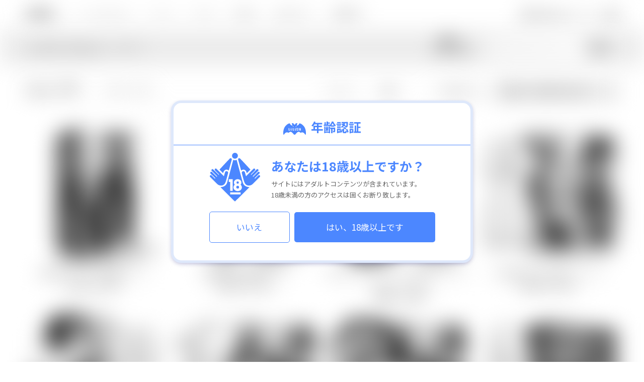

--- FILE ---
content_type: text/html; charset=utf-8
request_url: https://www.lilith-soft.com/store/search/?order=2&product_kind=5&kind=all
body_size: 53772
content:
<!DOCTYPE html>
<html lang="ja">
	<head>

		<meta http-equiv="Content-Type" content="text/html; charset=UTF-8" />
		<meta http-equiv="X-UA-Compatible" content="IE=edge,chrome=1" />
		<title>検索結果｜LILITH STORE</title>
		<meta name="description" content="アダルトゲームなどを作っているエロゲメーカー、LILITHの公式ホームページ。凌辱、触手、アニメーション特化、恋愛など様々なジャンルをロープライスで販売!!" />
		<meta name="keywords" content="lilith,リリス,対魔忍,監獄戦艦,美少女,ゲーム,アダルト,エロゲー,１８禁" />
		<meta http-equiv="Content-Type" content="text/html; charset=UTF-8" />
		<meta name="format-detection" content="telephone=no">
								<meta name="viewport" content="width=1200">
				
		<link rel="shortcut icon" href="/images/favicon.ico" />
		<link rel="icon" type="/image/vnd.microsoft.icon" href="/images/favicon.ico" />

		<link href='//fonts.googleapis.com/css?family=Dosis' rel='stylesheet' type='text/css'>
		
				<link href="//fonts.googleapis.com/earlyaccess/notosansjp.css" rel="stylesheet">
		<link href="//fonts.googleapis.com/css?family=Lato|Roboto|Roboto+Condensed" rel="stylesheet">
		<link href="//fonts.googleapis.com/css?family=Oswald" rel="stylesheet">
		<link href="//fonts.googleapis.com/css?family=Montserrat:700" rel="stylesheet">

		<script type="text/javascript" src="//ajax.googleapis.com/ajax/libs/jquery/1.8.2/jquery.min.js"></script>

		<link rel="index" href="/">
		<link rev="made" href="">

		<link href="/js2/swiper.css" rel="stylesheet" type="text/css" media="all" />
		<script src="/js2/swiper.js" type="text/javascript"></script>

		<!-- access -->
		<script>
		var _gaq = _gaq || [];
		_gaq.push(['_setAccount', 'UA-32266462-1']);
		_gaq.push(['_trackPageview']);
		(function () {
		  var ga = document.createElement('script');
		  ga.type = 'text/javascript';
		  ga.async = true;
		  ga.src = ('https:' == document.location.protocol ? 'https://ssl' : 'http://www') + '.google-analytics.com/ga.js';
		  var s = document.getElementsByTagName('script')[0];
		  s.parentNode.insertBefore(ga, s);
		})();
		</script>
		<!-- /access -->

		<!-- Google tag (gtag.js) -->
		<script async src="https://www.googletagmanager.com/gtag/js?id=G-YGV9CFL198"></script>
		<script>
		  window.dataLayer = window.dataLayer || [];
		  function gtag(){dataLayer.push(arguments);}
		  gtag('js', new Date());

		  gtag('config', 'G-YGV9CFL198');
		</script>


				
		<link href="/css2/base.css" rel="stylesheet" type="text/css" media="all" />
<link href="/css2/common.css" rel="stylesheet" type="text/css" media="all" />
<link href="/css2/style.css?ver1023a" rel="stylesheet" type="text/css" media="all" />

<link href="//use.fontawesome.com/releases/v5.0.6/css/all.css" rel="stylesheet">
<script src="//ajax.googleapis.com/ajax/libs/jquery/1.8.1/jquery.min.js" type="text/javascript"></script>							</head>
			<body id="order" class="cf ">

						<!-- r18_checkbox START -->
		<section id="r18_checkbox">
			<div class="r18_checkbox_wrap">
				<table class="r18_checkbox_table">
		        	<tbody>
		        		<tr class="r18_checkbox_r1">
		        			<th class="r18_checkbox_text1" colspan="2"><img src="/images/age/lilith_icon.svg" class="al_icon">年齢認証</th>
		            	</tr>
						<tr class="r18_checkbox_r2">
			        		<td class="r18_checkbox_icon"><img src="/images/age/r18_icon.svg"></td>
			            	<td class="">
			            		<p class="r18_checkbox_text2">あなたは18歳以上ですか？</p>
			            		<p class="r18_checkbox_text3">
			            			サイトにはアダルトコンテンツが含まれています。<br>
			            			18歳未満の方のアクセスは固くお断り致します。
			            		</p>
			            	</td>
			          	</tr>
						<tr class="r18_checkbox_r3">
			            	<td class="" colspan="2">
			            		<a href="/sns/taimanin_rpg"><div class="r18_checkbox_btn r18_checkbox_btn_no ">いいえ</div></a>
			            		<a href="/ageauth/ok"><div class="r18_checkbox_btn r18_checkbox_btn_yes">はい、18歳以上です</div></a>
			            	</td>
			          	</tr>
		        	</tbody>
		    	</table>
			</div>
		</section>
		<style>
		.al_icon {
			max-width:45px;
			margin-right:10px!important;
			/* padding-top:3px!important; */
		}

		/*r18 blur*/
		body > *:not(#r18_checkbox) {
		/*
		    -webkit-filter:blur(10px);
		    -moz-filter:blur(10px);
		    -ms-filter:blur(10px);
		    filter:blur(10px);
		*/
		    -webkit-filter:grayscale(100%) blur(20px);
		    -moz-filter:grayscale(100%) blur(20px);
		    -ms-filter:grayscale(100%) blur(20px);
		    filter:grayscale(100%) blur(20px);
		}
		body.r18_check > *:not(#r18_checkbox) {
		    -webkit-filter:blur(0);
		    -moz-filter:blur(0);
		    -ms-filter:blur(0);
		    filter:blur(0);
		}
		body {
			overflow: hidden;
		}
		/*pc r18_checkbox*/
		body.r18_check #r18_checkbox{
			display: none;
		}
		#r18_checkbox{
			position: fixed;
			text-align: center;
			width: 130vw;
			height: 130vh;
			top: -15vh;
			left: -15vw;
					z-index: 2147483647;
		}
		#r18_checkbox *{
			margin: 0;
			padding: 0;
			line-height: 1;
			box-sizing: border-box;
			text-align: center;
			font-family: 'Noto Sans JP', sans-serif;
		}
		#r18_checkbox .r18_checkbox_wrap{
			width: 600px;
			position: fixed;
			margin-top: -160px;
			top: 50vh;
			margin-left: -300px;
			left: 50vw;
			background-color: #FFF;
			border-radius: 20px;
			border:solid 5px #dee8fb;
			box-shadow: 0px 3px 10px -2px rgba(0,0,120,0.3);
		}
		#r18_checkbox .r18_checkbox_table{
			width: 100%;
			border-collapse: collapse;
			border-spacing: 0;
		}
		#r18_checkbox .r18_checkbox_r1 th{
			padding:35px 0 20px;
		}
		#r18_checkbox .r18_checkbox_r2 td{
			padding:15px 0 20px;
		}
		#r18_checkbox .r18_checkbox_r3 td{
			padding:0 0 35px;
		}
		#r18_checkbox .r18_checkbox_text1{
			font-size: 25px;
			color: #4c87ff;
			border-bottom:solid #4c87ff 1px;
			font-weight: bold;
		}
		#r18_checkbox .r18_checkbox_icon img{
			width: 100px;
			margin: 0 0 0 50px;
			text-align: right;
		}			
		#r18_checkbox .r18_checkbox_text2{
			font-size: 25px;
			line-height: 2;
			color: #4c87ff;
			text-align: left;
			font-weight: bold;
		}
		#r18_checkbox .r18_checkbox_text3{
			font-size: 13px;
			color: #666666;
			text-align: left;
			line-height: 1.7;
		}
		#r18_checkbox .r18_checkbox_btn{
			font-size: 17px;
			line-height: 60px;
			display: inline-block;
			border-radius: 5px;
			cursor: pointer;
		}
		#r18_checkbox .r18_checkbox_btn:hover{
			opacity: 0.5;
			transition: 0.5s;
		}
		#r18_checkbox .r18_checkbox_btn_no{
			color: #4c87ff;
			background-color: #fff;
			width: 160px;
			border: 1px solid #4c87ff;
			margin-right: 5px;
		}
		#r18_checkbox .r18_checkbox_btn_yes{
			color: #fff;
			background-color: #4c87ff;
			width: 280px;
		}
		/*sp r18_checkbox*/
		@media only screen and (max-width: 640px) {
			#r18_checkbox .r18_checkbox_wrap{
				width: 90%;
				position: fixed;
				margin-top: 0;
				top: 50px;
				margin-left: 0;
				left: 5%;
				background-color: #FFF;
				border-radius: 10px;
				border:solid 4px #dee8fb;
				box-shadow: 0px 5px 10px -2px rgba(50,50,120,0.3);
			}
			#r18_checkbox tr,
			#r18_checkbox tbody{
				display: inline;
				width: 100%;
			}
			#r18_checkbox td,
			#r18_checkbox th{
				display: block;
				width: 100%;
			}
			#r18_checkbox .r18_checkbox_icon img {
			    width: 40%;
			    margin: 0 0 -10px;
			    text-align: center;
			}
			#r18_checkbox .r18_checkbox_r1 th {
			    padding: 20px 0 20px;
			}
			#r18_checkbox .r18_checkbox_r2 td{
				padding:20px 10px 0;
			}
			#r18_checkbox .r18_checkbox_r3 td{
				padding:20px 10px;
			}
			#r18_checkbox .r18_checkbox_text1 {
			    font-size: 22px;
			}
			#r18_checkbox .r18_checkbox_text2 {
			    font-size: 18px;
			    text-align: center;
			}
			#r18_checkbox .r18_checkbox_text3 {
			    font-size: 13px;
			}
			#r18_checkbox .r18_checkbox_text3 br{
				display: none;
			}
			#r18_checkbox .r18_checkbox_btn{
				font-size: 15px;
				line-height: 50px;
				display: block;
				border-radius: 5px;
			}
			#r18_checkbox .r18_checkbox_btn_no{
				width: 100%;
				margin: 0 0 10px;
			}
			#r18_checkbox .r18_checkbox_btn_yes{
				width: 100%;
				margin: 0px;
			}
		}
		@media screen\0 {
		    #r18_checkbox {
		        background-color: #FFF;
		        background-image: url(../images/age/main_bg.jpg);
		        background-size: cover;
		    }
		}
		</style>
				
				
		<div class="hero">
		<!-- alert -->
										<!-- /alert -->
	</div>
	
	<div class="hero">
		<!-- storeheader --><!-- #BeginLibraryItem "/Library/storeheader.lbi" -->
		<div class="storeheader cf">
			<div class="logo"><a href="/"><img src="https://stg.lilith-soft.com/images/common/logo.png" alt="" class="hover_img"></a></div>
			<div class="d-menu"><a class="panel-btn"><span class="panel-btn-icon"></span></a></div>
			<div class="panel">
				<nav id="gnav">
					<ul class="cf">
						<li class="toggle gnav-01"><a href="javascript:voide(0);" class="pc">ソーシャルゲーム</a><a class="sp"><span>ソーシャルゲーム</span></a>
							<div class="menu">
								<div class="contents cf"> 
									<ul class="blc3 cf">
										<li class="sblc blc32"><a href="/sns/taimanin_rpgx" target="_blank"><img src="https://stg.lilith-soft.com/images/common/social01.jpg" alt="" class="pc"><img src="https://stg.lilith-soft.com/images/common/social01_sp.jpg" alt="" class="sp"></a></li>
										<li class="sblc blc31"><a href="/sns/asagi" target="_blank"><img src="https://stg.lilith-soft.com/images/common/social02.jpg" alt="" class="pc"><img src="https://stg.lilith-soft.com/images/common/social02_sp.jpg" alt="" class="sp"></a></li>
									</ul>
								</div>
							</div>
						</li>
						<li class="toggle gnav-02"><a href="javascript:void(0)" class="pc">ゲーム</a><a class="sp"><span>ゲーム</span></a>
							<div class="menu">
								<div class="contents cf">
									<ul class="blc2 cf">
										<li class="sblc js-matchHeight">
											<div class="smenublc cf">
												<p class="smenuttl">PC GAME</p>
												<ul class="smenu smenu01 cf">
																																							<li><a href="/search/?label_id=1">Lilith</a></li>
																																							<li><a href="/search/?label_id=2">Anime Lilith</a></li>
																																							<li><a href="/search/?label_id=3">Black Lilith</a></li>
																																							<li><a href="/search/?label_id=4">Lilith Mist</a></li>
																																																																																																								<li><a href="/support">作品サポート</a></li>
												</ul>
											</div>
											<div class="smenublc cf">
												<p class="smenuttl">SP GAME</p>
												<ul class="smenu smenu02 cf">
													<li><a href="/search/?etc=12">Androidアプリ</a></li>
												</ul>
											</div>
											<a href="/game" class="sbtn l24"><span>ゲームトップ</span></a>
										</li>
																														<li class="sblc js-matchHeight pc">
																																												<ul class="device">
																								<li class="ico_desktop"></li>
																																				<li class="ico_sp"></li>
																																				<li class="ico_android"></li>
																																			</ul>
																																	<a href="/lilith/product52" target="_blank">
												<img src="/contents2/product/2116/thumb.jpg" alt="愛妻家～妻を抱かせる夫の歪愛～">
											</a>
										</li>
																			</ul>
								</div>
							</div>
						</li>
						<li class="toggle gnav-04"><a href="javascript:void(0)" class="pc">グッズ</a><a class="sp"><span>グッズ</span></a>
							<div class="menu">
								<div class="contents cf">
									<ul class="blc2 cf">
										<li class="sblc js-matchHeight">
											<div class="smenublc cf">
												<p class="smenuttl">CATEGORY</p>
												<ul class="smenu smenu01 cf">
																																							<li><a href="/search/?category_id=4&amp;kind=1">抱き枕カバー</a></li>
																										<li><a href="/search/?category_id=4&amp;kind=3">オナホール</a></li>
																										<li><a href="/search/?category_id=4&amp;kind=2">フィギュア</a></li>
																										<li><a href="/search/?category_id=4&amp;kind=6">ローション</a></li>
																										<li><a href="/search/?category_id=4&amp;kind=5">タペストリー</a></li>
																										<li><a href="/search/?category_id=4&amp;kind=7">オーディオCD</a></li>
																										<li><a href="/search/?category_id=4&amp;kind=4">グッズセット</a></li>
																										<li><a href="/search/?category_id=4&amp;kind=8">コミケ＆電気街祭り</a></li>
																										<li><a href="/search/?category_id=4&amp;kind=9">マウスパッド</a></li>
																										<li><a href="/search/?category_id=4&amp;kind=10">書籍</a></li>
																										<li><a href="/search/?category_id=4&amp;kind=11">ベットシーツ</a></li>
																										<li><a href="/search/?category_id=4&amp;kind=12">アクリルスタンド</a></li>
																									</ul>
											</div>
											<a href="/search/?category_id=4" class="sbtn l14"><span>グッズトップ</span></a>
										</li>
																														<li class="sblc js-matchHeight pc">
																																	<p class="new">NEW</p>
																																	<a href="/goods/lfg10069" target="_blank">
												<img src="/contents2/product/2795/thumb.jpg" alt="対魔忍ユキカゼ2 秋山凜子 戦闘服Ver.">
											</a>
										</li>
																			</ul>
								</div>
							</div>
						</li>

												<style>
						@media only screen and (max-width: 640px) {
						    .adjustment {
						        margin-left: 0!important;
						    }
						}
						</style>
						<li class="toggle headBtn adjustment ">
							<a href="/event/asmr/" target="_blank" class="pc">ASMR</a>
							<a href="/event/asmr/" target="_blank" class="sp"><span class="hs">ASMR</span></a>
						</li>
						
												<li class="toggle gnav-05 "><a href="javascript:void(0)" class="pc">Lilithストア</a><a class="sp"><span>Lilithストア</span></a>
							<div class="menu">
								<div class="contents cf">
									<ul class="blc2 cf">
										<li class="sblc js-matchHeight">
											<div class="smenublc cf">
												<p class="smenuttl"><strong>通販</strong></p>
												<ul class="smenu smenu02 cf">
													<li><a href="/store/search/?kind=1&amp;product_kind=1">PCゲーム</a></li>
													<li><a href="/store/search/?kind=1&amp;product_kind=3">アニメ</a></li>
													<li><a href="/store/search/?kind=1&amp;etc=goods">グッズ</a></li>
												</ul>
											</div>
											<a href="/store?kind=all" class="sbtn l18"><span>ストアトップ</span></a>
										</li>
																				<li class="sblc js-matchHeight pc">
																						
											
											
											
											
											
											

											
											
											
											
																																												<a href="/store/search?product_kind=77&sub_kind=true">
												<img src="https://stg.lilith-soft.com/images/top/c107_710_400.jpg" alt="【対魔忍アサギZERO】井河アサギ 未成熟の美女ホール〜ドラマCDセット（オナホール＋ドラマCD）〜">
											</a>
																																</li>
																			</ul>
								</div>
							</div>
						</li>
												<li class="headBtn ">
							<a href="https://www.taimanintv.com/" target="_blank" class="pc">対魔忍TV</a>
							<a href="https://www.taimanintv.com/" target="_blank" class="sp"><span class="hs">対魔忍TV</span></a>
						</li>
											</ul>
				</nav>
			</div>
			<div class="header_contents">
				<ul class="fade-in cf">
										<li><a href="/user/login" id="cicon01"><img src="" id="hicon01" alt=""><span>新規登録／ログイン</span></a></li>
															<li><a href="/mypage/information" id="cicon02"><img src="" id="hicon02" alt=""></a><span class="badge info_count"></span></li>
				</ul>
			</div>
		</div><!-- #EndLibraryItem --><!-- /storeheader -->
	</div>
	
			<!-- orderheader --><!-- #BeginLibraryItem "/Library/orderheader.lbi" -->
	<header class="orderheader fixed-header">
		<div class="headerblc cf">
			<div class="orderheader_main"><div class="orderheader_content"><p class="newstxt">　</p></div></div>
			<div class="orderheader_left">
				<div class="logo"><a href="/store?kind=all"><img src="https://stg.lilith-soft.com/images/store/logo.png" alt="" class="pc hover_img"><p class="sp logo2">TOP</p></a></div>
				<nav id="storegnav">
					<ul class="cf">
						<li class="toggle"><a class="ordermenu">カテゴリ</a>
							<div class="menu">
								<div class="contents cf">
									<table class="order">
										<tr>
											<td class="menulist">
												<ul class="cf">
													<li><a href="/store/search/?kind=1&amp;order=1">新着商品</a></li>
													<li><a href="/store/ranking?kind=1">ランキング</a></li>
																																						</ul>
												<a href="/store/search/?kind=1" class="storebtn">通販商品を全て見る</a>
												<a href="/store/?kind=1" class="otherbtn">通販トップへ</a>
											</td>
											<td class="category">
												<p>カテゴリ</p>
												<ul class="cf">
																										<li><a href="/store/search/?kind=1&amp;product_kind=1&amp;sub_kind=true">PCゲーム </a></li>
																										<li><a href="/store/search/?kind=1&amp;product_kind=3&amp;sub_kind=true">アニメ </a></li>
																										<li><a href="/store/search/?kind=1&amp;product_kind=4&amp;sub_kind=true">抱き枕カバー </a></li>
																										<li><a href="/store/search/?kind=1&amp;product_kind=5&amp;sub_kind=true">オナホール </a></li>
																										<li><a href="/store/search/?kind=1&amp;product_kind=6&amp;sub_kind=true">フィギュア </a></li>
																										<li><a href="/store/search/?kind=1&amp;product_kind=7&amp;sub_kind=true">ローション </a></li>
																										<li><a href="/store/search/?kind=1&amp;product_kind=8&amp;sub_kind=true">タペストリー </a></li>
																										<li><a href="/store/search/?kind=1&amp;product_kind=9&amp;sub_kind=true">オーディオ </a></li>
																										<li><a href="/store/search/?kind=1&amp;product_kind=11&amp;sub_kind=true">マウスパッド </a></li>
																										<li><a href="/store/search/?kind=1&amp;product_kind=12&amp;sub_kind=true">書籍</a></li>
																										<li><a href="/store/search/?kind=1&amp;product_kind=19&amp;sub_kind=true">アパレル</a></li>
																										<li><a href="/store/search/?kind=1&amp;product_kind=20&amp;sub_kind=true">ハンガー</a></li>
																										<li><a href="/store/search/?kind=1&amp;product_kind=21&amp;sub_kind=true">スマホケース</a></li>
																										<li><a href="/store/search/?kind=1&amp;product_kind=22&amp;sub_kind=true">アクリルキーホルダー</a></li>
																										<li><a href="/store/search/?kind=1&amp;product_kind=23&amp;sub_kind=true">その他グッズ</a></li>
																										<li><a href="/store/search/?kind=1&amp;product_kind=25&amp;sub_kind=true">アイマスク</a></li>
																										<li><a href="/store/search/?kind=1&amp;product_kind=26&amp;sub_kind=true">メタライズアート</a></li>
																										<li><a href="/store/search/?kind=1&amp;product_kind=30&amp;sub_kind=true">缶バッチ</a></li>
																										<li><a href="/store/search/?kind=1&amp;product_kind=32&amp;sub_kind=true">アクリルジオラマスタンド</a></li>
																										<li><a href="/store/search/?kind=1&amp;product_kind=34&amp;sub_kind=true">ベッドシーツ</a></li>
																										<li><a href="/store/search/?kind=1&amp;product_kind=37&amp;sub_kind=true">Tシャツ</a></li>
																										<li><a href="/store/search/?kind=1&amp;product_kind=38&amp;sub_kind=true">アクリルスタンド</a></li>
																										<li><a href="/store/search/?kind=1&amp;product_kind=41&amp;sub_kind=true">限定</a></li>
																										<li><a href="/store/search/?kind=1&amp;product_kind=43&amp;sub_kind=true">グッズセット</a></li>
																										<li><a href="/store/search/?kind=1&amp;product_kind=45&amp;sub_kind=true">C103</a></li>
																										<li><a href="/store/search/?kind=1&amp;product_kind=46&amp;sub_kind=true">C104</a></li>
																										<li><a href="/store/search/?kind=1&amp;product_kind=47&amp;sub_kind=true">ぬいぐるみ</a></li>
																										<li><a href="/store/search/?kind=1&amp;product_kind=48&amp;sub_kind=true">復刻第二弾</a></li>
																										<li><a href="/store/search/?kind=1&amp;product_kind=49&amp;sub_kind=true">レンチキュラータペストリー</a></li>
																										<li><a href="/store/search/?kind=1&amp;product_kind=51&amp;sub_kind=true">C105</a></li>
																										<li><a href="/store/search/?kind=1&amp;product_kind=53&amp;sub_kind=true">復刻第四弾</a></li>
																										<li><a href="/store/search/?kind=1&amp;product_kind=54&amp;sub_kind=true">復刻第五弾</a></li>
																										<li><a href="/store/search/?kind=1&amp;product_kind=55&amp;sub_kind=true">復刻第六弾</a></li>
																										<li><a href="/store/search/?kind=1&amp;product_kind=56&amp;sub_kind=true">復刻第七弾</a></li>
																										<li><a href="/store/search/?kind=1&amp;product_kind=57&amp;sub_kind=true">ASMR</a></li>
																										<li><a href="/store/search/?kind=1&amp;product_kind=58&amp;sub_kind=true">春の対魔忍感謝祭</a></li>
																										<li><a href="/store/search/?kind=1&amp;product_kind=59&amp;sub_kind=true">チェンジングキーホルダー</a></li>
																										<li><a href="/store/search/?kind=1&amp;product_kind=60&amp;sub_kind=true">3Dカード</a></li>
																										<li><a href="/store/search/?kind=1&amp;product_kind=61&amp;sub_kind=true">ステッカー</a></li>
																										<li><a href="/store/search/?kind=1&amp;product_kind=62&amp;sub_kind=true">キャンセル販売</a></li>
																										<li><a href="/store/search/?kind=1&amp;product_kind=63&amp;sub_kind=true">2025年5月新作</a></li>
																										<li><a href="/store/search/?kind=1&amp;product_kind=64&amp;sub_kind=true">2025年6月新作</a></li>
																										<li><a href="/store/search/?kind=1&amp;product_kind=65&amp;sub_kind=true">アクリルブロック</a></li>
																										<li><a href="/store/search/?kind=1&amp;product_kind=66&amp;sub_kind=true">C106</a></li>
																										<li><a href="/store/search/?kind=1&amp;product_kind=67&amp;sub_kind=true">ブランケット</a></li>
																										<li><a href="/store/search/?kind=1&amp;product_kind=68&amp;sub_kind=true">アクリルカード</a></li>
																										<li><a href="/store/search/?kind=1&amp;product_kind=70&amp;sub_kind=true">【ASMR】高級ソープランドGO-SYA</a></li>
																										<li><a href="/store/search/?kind=1&amp;product_kind=72&amp;sub_kind=true">2025年9月新作</a></li>
																										<li><a href="/store/search/?kind=1&amp;product_kind=73&amp;sub_kind=true">2025年10月新作</a></li>
																										<li><a href="/store/search/?kind=1&amp;product_kind=76&amp;sub_kind=true">2025年11月新作</a></li>
																										<li><a href="/store/search/?kind=1&amp;product_kind=77&amp;sub_kind=true">C107</a></li>
																										<li><a href="/store/search/?kind=1&amp;product_kind=78&amp;sub_kind=true">2026年1月新商品</a></li>
																										<li><a href="/store/search/?kind=1&amp;product_kind=79&amp;sub_kind=true">復刻第１２弾</a></li>
																									</ul>
											</td>
											<td class="brand">
												<p>ブランド</p>
												<ul class="cf">
													<li class="sub"><a href="/store/search?kind=1&amp;product_kind=1">ゲーム</a></li>
																																							<li><a href="/store/search/?kind=1&amp;product_kind=1&amp;label_id=1">Lilith</a></li>
																																							<li><a href="/store/search/?kind=1&amp;product_kind=1&amp;label_id=2">Anime Lilith</a></li>
																																							<li><a href="/store/search/?kind=1&amp;product_kind=1&amp;label_id=3">Black Lilith</a></li>
																																							<li><a href="/store/search/?kind=1&amp;product_kind=1&amp;label_id=4">Lilith Mist</a></li>
																																																																																																							</ul>
												<ul class="cf">
													<li class="sub"><a href="/store/search/?kind=1&amp;product_kind=3">アニメ</a></li>
																																																																																																																																															<li><a href="/store/search/?kind=1&amp;product_kind=3&amp;label_id=9">ZIZ</a></li>
																																							<li><a href="/store/search/?kind=1&amp;product_kind=3&amp;label_id=10">PIXY</a></li>
																									</ul>
											</td>
																						<td class="writer">
												<p>原画家</p>
												<ul class="cf">
																																							<li><a href="/store/search?kind=1&amp;cast_id=33">カガミ</a></li>
																																							<li><a href="/store/search?kind=1&amp;cast_id=67">葵渚</a></li>
																																							<li><a href="/store/search?kind=1&amp;cast_id=88">ZOL</a></li>
																																							<li><a href="/store/search?kind=1&amp;cast_id=118">のぶしと</a></li>
																																							<li><a href="/store/search?kind=1&amp;cast_id=127">すめらぎ琥珀</a></li>
																																							<li><a href="/store/search?kind=1&amp;cast_id=584">さのとしひで</a></li>
																																							<li><a href="/store/search?kind=1&amp;cast_id=101">SASAYUKi</a></li>
																																							<li><a href="/store/search?kind=1&amp;cast_id=115">復八磨直兎</a></li>
																																							<li><a href="/store/search?kind=1&amp;cast_id=24">Sian</a></li>
																																							<li><a href="/store/search?kind=1&amp;cast_id=109">新堂エル</a></li>
																									</ul>
											</td>
																					</tr>
									</table>
								</div>
							</div>
						</li>
					</ul>
				</nav>
			</div>
			<div class="orderheader_right">
				<ul class="cf">
					<li><a href="/mypage/favorite" id="cicon05"><img id="hicon05" src="" alt="" class="hicon05"></a><span class="badge fav_count">0</span></li>
					<li><a href="/cart?kind=1" id="cicon03"><img id="hicon03" src="" alt="" class="hicon03"></a><span class="badge cart_count" style="display:none">0</span></li>
				</ul>
				<div class="header_contents">
					<ul class="cf">
						<li class="header-search-store" id="cicon04"><img id="hicon04" src="" alt="" class="hicon04"></li>
					</ul>
				</div>
				<div class="pull-search-store">
					<form name="search" method="get" action="/store/search">
						<input type="hidden" name="stock" class="stock_val" value="true" disabled>
						
												
												
																								<input type="hidden" name="order" value="2">
						
												
						
												
						
						
												
						
												
						
												
						
												
						
												
						
												
						
												
						
												
						
												
						
												
						
												
						
												
						
												
						
												
																								<input type="hidden" name="product_kind" value="5">
						
												
						
												
						
												
						
												
						
												
						
												
						
												
						
												
						
												
						
												
						
												
						
												
						
												
						
												
						
												
						
												
						
												
						
												
						
												
						
												
						
												
						
												
						
												
						
												
						
												
						
												
						
												
						
												
						
												
						
												
						
												
						
												
						
												
						
												
																		
												
						
												
						
												
						
												
						
												
						
												
						
												
												
												<div class="mailform cf">
							<div class="cf">
								<div class="mainblc">
									<div class="maincontent">
										<input type="text" placeholder="何をお探しですか？" name="keyword" value="">
									</div>
								</div>
								<div class="leftblc">
									<i class="fas fa-search"></i>
								</div>
								<button type="submit">search</button>
							</div>
						</div>
					</form>
				</div>
			</div>
		</div>
	</header><!-- #EndLibraryItem --><!-- /orderheader -->
	
<script>
$('#cicon01').hover(function(){
	var op = $('#hicon01').css('opacity');
	if (op == 1) {
		$('#hicon01').attr('src', 'https://stg.lilith-soft.com/images/store/order/header_ico01.png');
	} else {
		$('#hicon01').attr('src', 'https://stg.lilith-soft.com/images/store/order/header_ico01_off.png');
	}
}, function() {
		var op = $('#hicon01').css('opacity');
	if (op == 1) {
		$('#hicon01').attr('src', 'https://stg.lilith-soft.com/images/store/order/header_ico01.png');
	} else {
		$('#hicon01').attr('src', 'https://stg.lilith-soft.com/images/store/order/header_ico01_off.png');
	}
	});

$('#cicon02').hover(function(){
	var op = $('#hicon02').css('opacity');
	if (op == 1) {
		$('#hicon02').attr('src', 'https://stg.lilith-soft.com/images/store/order/header_ico02.png');
	} else {
		$('#hicon02').attr('src', 'https://stg.lilith-soft.com/images/store/order/header_ico02_off.png');
	}
}, function() {
		$('#hicon02').attr('src', 'https://stg.lilith-soft.com/images/store/order/header_ico02_off.png');
	});

$('#cicon03').hover(function(){
	var op = $('#hicon03').css('opacity');
	if (op == 1) {
		$('#hicon03').attr('src', 'https://stg.lilith-soft.com/images/store/order/header_ico03.png');
	} else {
		$('#hicon03').attr('src', 'https://stg.lilith-soft.com/images/store/order/header_ico03_off.png');
	}
}, function() {
		$('#hicon03').attr('src', 'https://stg.lilith-soft.com/images/store/order/header_ico03_off.png');
	});

$('#cicon04').hover(function(){
	$('#hicon04').attr('src', 'https://stg.lilith-soft.com/images/store/order/header_ico04.png');
}, function() {
	var menu = $(".pull-search-store").css('display');
	if ($('.header_contents .open').length === 0) {
		$('#hicon04').attr('src', 'https://stg.lilith-soft.com/images/store/order/header_ico04_off.png');
	} else {
		$('#hicon04').attr('src', 'https://stg.lilith-soft.com/images/store/order/header_ico04.png');
	}
});

$('#cicon05').hover(function(){
	var op = $('#hicon05').css('opacity');
	if (op == 1) {
		$('#hicon05').attr('src', 'https://stg.lilith-soft.com/images/store/order/header_ico05.png');
	} else {
		$('#hicon05').attr('src', 'https://stg.lilith-soft.com/images/store/order/header_ico05_off.png');
	}
}, function() {
		$('#hicon05').attr('src', 'https://stg.lilith-soft.com/images/store/order/header_ico05_off.png');
	});


$(document).ready(function() {
	for(var i = 1;i<=5;i++) {
		var op = $('#hicon0'+i).css('opacity');
		if (op == 1) {
			$('#hicon0'+i).attr('src', 'https://stg.lilith-soft.com/images/store/order/header_ico0'+i+'.png');
		} else {
			$('#hicon0'+i).attr('src', 'https://stg.lilith-soft.com/images/store/order/header_ico0'+i+'_off.png');
		}
	}
});
</script>
 
			<!-- index_main -->
	<section class="setblc fix-top">
		<div class="storesearch_results cf">
	<div class="search_results_box cf">
		<p>検索結果：<span>17</span>件</p>
		<ul class="refine cf">
						
<a href="?order=2&kind=all" class="bd"><li>オナホール </li></a>





		</ul>
		<div class="store-search"></div>
	</div>

	<div class="pull-store-search">
		<ul class="dropmenu">
															<li><span class="toggle">ブランド</span>
				<ul>
																														<li><a href="?order=2&product_kind=5&kind=all&label_id=1">Lilith</a></li>
									</ul>
			</li>
																					<li><span class="toggle">原画</span>
				<ul>
																				<li><a href="?order=2&product_kind=5&kind=all&cast_id%5B0%5D=67">葵渚</a></li>
																				<li><a href="?order=2&product_kind=5&kind=all&cast_id%5B0%5D=33">カガミ</a></li>
									</ul>
			</li>
																																																																																																																																																																																																																					
						<li>
								<label>
					<input
					 					 type="checkbox"
					 onchange="stock_checkbox();return false;"
					> 在庫ありのみ
				</label>
				<script>
				function stock_checkbox() {
										$(".stock_val").prop('disabled', false);
					document.search.submit();
									}
				</script>
			</li>
			
						<li><span class="toggle">並び替え｜発売日が古い順</span>
				<ul>
																									<li><a href="?product_kind=5&kind=all&order=100">新着順</a></li>
																														<li><a href="?product_kind=5&kind=all&order=3">価格が安い順</a></li>
																									<li><a href="?product_kind=5&kind=all&order=4">価格が高い順</a></li>
																									<li><a href="?product_kind=5&kind=all&order=6">人気順</a></li>
																									<li><a href="?product_kind=5&kind=all&order=7">商品タイトル順</a></li>
									</ul>
			</li>
		</ul>
	</div>
</div>
		
<style>
.item_li_view { min-height:320px; }
</style>
		<div class="salelist">
			<ul class="salelistblc cf itemView">
																								<li class="js-matchHeight item_li_view">
															<figure>
						<ul class="store_category">
							<li class="ico_order"><i class="fas fa-shopping-bag"></i>GOODS</li>
						</ul>
						<a href="/store/product/LGD-03019/762" onclick="link_url(this.href);return false;">
							<img src="https://stg.lilith-soft.com/contents2/product/762/LGD-03019_thumb.jpg" alt="対魔忍ユキカゼ2〜雷銃撃ホール〜">
						</a>
											</figure>
					<p class="itemttl">対魔忍ユキカゼ2〜雷銃撃ホール〜</p>
																				<p class="itemprice">
												1,870<span class="en">円（33%OFF）</span>
					</p>
														</li>
																<li class="js-matchHeight item_li_view">
															<figure>
						<ul class="store_category">
							<li class="ico_order"><i class="fas fa-shopping-bag"></i>GOODS</li>
						</ul>
						<a href="/store/product/LGD-03042/726" onclick="link_url(this.href);return false;">
							<img src="https://stg.lilith-soft.com/contents2/product/726/LGD-03042_thumb.jpg" alt="対魔忍凜子 空遁の術ホール">
						</a>
											</figure>
					<p class="itemttl">対魔忍凜子 空遁の術ホール</p>
																				<p class="itemprice">
												3,960<span class="en">円（32%OFF）</span>
					</p>
														</li>
																<li class="js-matchHeight item_li_view">
															<figure>
						<ul class="store_category">
							<li class="ico_order"><i class="fas fa-shopping-bag"></i>GOODS</li>
						</ul>
						<a href="/store/product/LGD-03045/724" onclick="link_url(this.href);return false;">
							<img src="https://stg.lilith-soft.com/contents2/product/724/LGD-03045_thumb.jpg" alt="凜子オナホール〜Bセット(オナホール + ローション + ドラマCD)">
						</a>
											</figure>
					<p class="itemttl">凜子オナホール〜Bセット(オナホール + ローション + ドラマCD)</p>
																				<p class="itemprice">
												<span class="pri">【特典】</span>
												5,940<span class="en">円</span>
					</p>
														</li>
																<li class="js-matchHeight item_li_view">
															<figure>
						<ul class="store_category">
							<li class="ico_order"><i class="fas fa-shopping-bag"></i>GOODS</li>
						</ul>
						<a href="/store/product/LGD-03054/982" onclick="link_url(this.href);return false;">
							<img src="https://stg.lilith-soft.com/contents2/product/982/LGD-03054_thumb.jpg" alt="元対魔忍不知火 妖艶未亡人ホール">
						</a>
											</figure>
					<p class="itemttl">元対魔忍不知火 妖艶未亡人ホール</p>
																				<p class="itemprice">
												3,905<span class="en">円（33%OFF）</span>
					</p>
														</li>
																<li class="js-matchHeight item_li_view">
															<figure>
						<ul class="store_category">
							<li class="ico_order"><i class="fas fa-shopping-bag"></i>GOODS</li>
						</ul>
						<a href="/store/product/LGD-03057/985" onclick="link_url(this.href);return false;">
							<img src="https://stg.lilith-soft.com/contents2/product/985/LGD-03057_thumb.jpg" alt="不知火オナホール〜Bセット(オナホール + ローション + ドラマCD)">
						</a>
											</figure>
					<p class="itemttl">不知火オナホール〜Bセット(オナホール + ローション + ドラマCD)</p>
																				<p class="itemprice">
												<span class="pri">【特典】</span>
												5,940<span class="en">円</span>
					</p>
														</li>
																<li class="js-matchHeight item_li_view">
															<figure>
						<ul class="store_category">
							<li class="ico_order"><i class="fas fa-shopping-bag"></i>GOODS</li>
						</ul>
						<a href="/store/product/LGD-03058/1083" onclick="link_url(this.href);return false;">
							<img src="https://stg.lilith-soft.com/contents2/product/1083/LGD-03058_thumb.jpg" alt="【対魔忍アサギZERO】井河アサギ 未成熟の美女ホール">
						</a>
											</figure>
					<p class="itemttl">【対魔忍アサギZERO】井河アサギ 未成熟の美女ホール</p>
																				<p class="itemprice">
												3,850<span class="en">円（33%OFF）</span>
					</p>
														</li>
																<li class="js-matchHeight item_li_view">
															<figure>
						<ul class="store_category">
							<li class="ico_order"><i class="fas fa-shopping-bag"></i>GOODS</li>
						</ul>
						<a href="/store/product/LGD-03059/1084" onclick="link_url(this.href);return false;">
							<img src="https://stg.lilith-soft.com/contents2/product/1084/LGD-03059_thumb.jpg" alt="【対魔忍アサギZERO】井河アサギ 未成熟の美女ホール〜ドラマCDセット（オナホール＋ドラマCD）〜">
						</a>
											</figure>
					<p class="itemttl">【対魔忍アサギZERO】井河アサギ 未成熟の美女ホール〜ドラマCDセット（オナホール＋ドラマCD）〜</p>
																				<p class="itemprice">
												<span class="pri">【特典】</span>
												5,335<span class="en">円（8%OFF）</span>
					</p>
														</li>
																<li class="js-matchHeight item_li_view">
															<figure>
						<ul class="store_category">
							<li class="ico_order"><i class="fas fa-shopping-bag"></i>GOODS</li>
						</ul>
						<a href="/store/product/LGD-03062/1651" onclick="link_url(this.href);return false;">
							<img src="https://stg.lilith-soft.com/contents2/product/1651/LGD-03062_thumb.jpg" alt="【対魔忍ユキカゼ】FACEHOLE 対魔忍凜子">
						</a>
											</figure>
					<p class="itemttl">【対魔忍ユキカゼ】FACEHOLE 対魔忍凜子</p>
																				<p class="itemprice">
												4,569<span class="en">円（29%OFF）</span>
					</p>
														</li>
							</ul>
		</div>
	</section>
	<!-- /contents -->

	<input type="hidden" name="count" value="1">
	<!-- loading -->
	<div id="loading-bg">
		<div id="loading"><img src="/images/common/loading.gif" alt="Now Loading" /></div>
	</div>
	<!-- /loading -->
<script src="/js2/matchHeight.js" type="text/javascript"></script>
<script>
// reload top
$(document).ready(function() {
	$("input[name='count']").val(0);
	item_load();
});
$(window).scroll(function() {
	item_load();
});
function item_load(){
	var footer = Math.round($(".footer_pos").offset().top);
	var pos = Math.round(footer-(footer/3));
	var scroll = $(this).scrollTop() + (window.innerHeight/2);
	var cnt = $(".item_li_view").length;
	if (parseInt(pos) < parseInt(scroll)) {
		if (cnt < 17) {
			var chk = $("input[name='count']").val();
			if (parseInt(chk) < parseInt(cnt)) {
								$("input[name='count']").val(parseInt(cnt));
//				$(".loading").removeClass("is-hide");
				$("#loading-bg").show();$("#loading").show();
				var scroll_event = 'onwheel' in document ? 'wheel' : 'onmousewheel' in document ? 'mousewheel' : 'DOMMouseScroll';
				$(document).on(scroll_event,function(e){e.preventDefault();});
				$.ajax({
					type: 'post',
					url: '/product/load/?order=2&product_kind=5&kind=all',
					datatype: 'html',
					data: { cnt:cnt,mode:"store" },
					success: function(jsondata, datatype) {
//						$(".loading").addClass('is-hide');
						$("#loading-bg").hide();$("#loading").hide();

						if (jsondata == "error") {
							alert("エラーが発生しました");
						} else {
							$(jsondata).appendTo(".itemView");
							$(function(){
								setTimeout(function(){
									$('.js-matchHeight'+cnt).matchHeight();
								}, 400);
							});
							$(".loading").addClass('is-hide');
						}
						var scroll_event = 'onwheel' in document ? 'wheel' : 'onmousewheel' in document ? 'mousewheel' : 'DOMMouseScroll';
						$(document).off(scroll_event);
					},
					error: function() {
						alert("error");
						$("#loading-bg").hide();$("#loading").hide();
					},
					complete: function() {
					}
				});
			}
		}
	}
}

</script> 
			
	<!-- footer --><!-- #BeginLibraryItem "/Library/storefooter.lbi" -->
	<footer class="footer_pos" id="footer">
		<div class="setblc cf wp100" id="footer_nav">
			<ul class="footer_menu cf">
				<li class="footer_menu_blc cf js-matchHeight navi-lilith">
					<p>GUIDE</p>
					<ul>
						<li><a href="/faq">よくある質問</a></li>
						<li><a href="/inquiry/?kind=1">各種お問い合わせ</a></li>
						<li><a href="/faq">配送と送料</a></li>
						<li><a href="/other/commerce">特定商取引法に基づく表示</a></li>
						<li><a href="/faq">お支払い方法</a></li>
						<li><a href="/other/privacy">プライバシーポリシー利用規約</a></li>
						<li><a href="/faq">返品・交換</a></li>
						<li><a href="/other/complaint">苦情受付ポリシー</a></li>
					</ul>
				</li>
				<li class="footer_menu_blc cf js-matchHeight navi-sns">
					<p>INFO</p>
					<ul>
						<li><a href="https://twitter.com/lilith_soft" target="_blank">LILITH Twitter</a></li>
						<li><a href="http://blog.livedoor.jp/lilith_soft/" target="_blank">LILITH BLOG</a></li>
						<li><a href="https://twitter.com/taimanin_rpg" target="_blank">対魔忍RPG Twitter</a></li>
						<li><a href="https://twitter.com/ZIZanime" target="_blank">ZIZ Twitter</a></li>
						<li><a href="https://twitter.com/TaimaninKoho" target="_blank">対魔忍コウホー Twitter</a></li>
						<li><a href="https://www.instagram.com/taimanin_picoli/" target="_blank">対魔忍ピコリ Instagram</a></li>
						<li><a href="https://www.tiktok.com/@picoli_koho" target="_blank">対魔忍TV TikTok</a></li>
					</ul>
				</li>
			</ul>
			<!-- accordion -->
			<div class="pull-contents pull-lilith">
				<ul>
					<li><a href="/faq">よくある質問</a></li>
					<li><a href="/faq">配送と送料</a></li>
					<li><a href="/faq">お支払い方法</a></li>
					<li><a href="/faq">返品・交換</a></li>
					<li><a href="/inquiry/?kind=1">お問い合わせ</a></li>
					<li><a href="/other/commerce">特定商取引法に基づく表示</a></li>
					<li><a href="/other/privacy">プライバシーポリシー利用規約</a></li>
					<li><a href="/other/complaint">苦情受付ポリシー</a></li>
					<li>&nbsp;</li>
				</ul>
			</div>
			<div class="pull-contents pull-sns">
				<ul>
					<li><a href="https://twitter.com/lilith_soft" target="_blank">LILITH Twitter</a></li>
					<li><a href="http://blog.livedoor.jp/lilith_soft/" target="_blank">LILITH BLOG</a></li>
					<li><a href="https://twitter.com/taimanin_rpg" target="_blank">対魔忍RPG Twitter</a></li>
					<li><a href="https://twitter.com/ZIZanime" target="_blank">ZIZ Twitter</a></li>
					<li><a href="https://twitter.com/TaimaninKoho" target="_blank">対魔忍コウホー Twitter</a></li>
					<li><a href="https://www.instagram.com/taimanin_picoli/" target="_blank">対魔忍ピコリ Instagram</a></li>
					<li><a href="https://www.tiktok.com/@picoli_koho" target="_blank">対魔忍TV TikTok</a></li>
				</ul>
			</div>
			<!-- /accordion -->
		</div>
		<div class="footer_copy"><p>&copy; Lilith. All Rights Reserved.</p></div>
	</footer><!-- #EndLibraryItem --><!-- /footer -->
	
	<div id="page_top_wrap">
		<p id="page_top" class="op_view"><a href="#top"><img src="/images/common/pagetop.svg" class="hover_img" alt="pagetop"></a></p>
	</div>

<script>
// ウィンドウ生成
function windowOpen(href, view_x, view_y) {
	if (typeof(view_x) == 'undefined' || view_x == null) { var view_x = 550; }
	if (typeof(view_y) == 'undefined' || view_y == null) { var view_x = 450; }

	window.open(encodeURI(decodeURI(href)),'sharewindow','width='+view_x+',height='+view_y+', personalbar=0, toolbar=0, scrollbars=1, resizable=!');
}
function link_url(link, blank) {
	if (typeof(blank) == 'undefined' || blank == "") {
		var blank = "";
	}
	if (blank == true) {
		location.href=link;
	} else {
		open(link, "_blank" ) ;
	}
}
</script>
<!-- swiper -->
<link href="/js2/swiper.css" rel="stylesheet" type="text/css" media="all" />
<script src="/js2/swiper.js" type="text/javascript"></script>
<script>
var swiper;
var swiper = new Swiper('.swiper-pickup', {
	slidesPerView: 4,
	spaceBetween: 30,
	loop: false,
	nextButton: '.swiper-pickup-next',
	prevButton: '.swiper-pickup-prev',
	breakpoints: {
		640: {
			pagination: '.swiper-pickup-pagination',
			slidesPerView: 2,
			spaceBetween: 20
		}
	}
});
var swiper = new Swiper('.swiper-present', {
	slidesPerView: 4,
	spaceBetween: 30,
	loop: false,
	nextButton: '.swiper-present-next',
	prevButton: '.swiper-present-prev',
	breakpoints: {
		640: {
			pagination: '.swiper-present-pagination',
			slidesPerView: 2,
			spaceBetween: 20
		}
	}
});
var swiper = new Swiper('.swiper-writer', {
	slidesPerView:5,
	spaceBetween: 30,
	loop: false,
	nextButton: '.swiper-writer-next',
	prevButton: '.swiper-writer-prev',
	breakpoints: {
		640: {
			pagination: '.swiper-writer-pagination',
			slidesPerView: 2,
			spaceBetween: 20
		}
	}
});
var swiper = new Swiper('.swiper-fav', {
	slidesPerView: 4,
	spaceBetween: 30,
	loop: false,
	nextButton: '.swiper-fav-next',
	prevButton: '.swiper-fav-prev',
	breakpoints: {
		640: {
			pagination: '.swiper-fav-pagination',
			slidesPerView: 2,
			spaceBetween: 20
		}
	}
});
var swiper = new Swiper('.swiper-checkitem', {
	slidesPerView: 6,
	spaceBetween: 30,
	loop: false,
	nextButton: '.swiper-checkitem-next',
	prevButton: '.swiper-checkitem-prev',
	breakpoints: {
		640: {
			pagination: '.swiper-checkitem-pagination',
			slidesPerView: 2,
			spaceBetween: 20
		}
	}
});

</script>
<!-- /swiper -->

<!-- matchHeight -->
<script src="/js2/matchHeight.js" type="text/javascript"></script>
<script>
$(function(){
	$('.js-matchHeight').matchHeight();
});
</script>
<!-- /matchHeight -->

<script type="text/javascript" src="/js2/heightLine.js"></script>

<script type="text/javascript" src="/js2/basic.js"></script>
<script type="text/javascript" src="/js2/resize.js"></script>

<script>
$(document).ready(function() {
		$.ajax({
		type: 'POST',
		url: '/ajax/cartcount',
		dataType: 'html',
		success: function(data) {
			if (data == 0) {
				$('.cart_count').hide();
			} else {
				$('.cart_count').show().html(data);
			}
		},
	});
	$.ajax({
		type: 'POST',
		url: '/ajax/favcount',
		dataType: 'html',
		success: function(data) {
			$('.fav_count').html(data);
		},
	});
});
</script>

<!-- colorbox -->
<link rel="stylesheet" href="/js2/colorbox/colorbox.css">
<script src="/js2/colorbox/colorbox-min.js"></script>
<script>
$(document).ready(function(){
    $(".group").colorbox({
      maxWidth:"90%",
      maxHeight:"90%"
    });
});
$(document).ready(function(){
	$(".inline").colorbox({
		inline:true,
		maxWidth:"90%",
		maxHeight:"90%"
	});
	$(".close_light_box").click(function() {
		$(".inline").colorbox.close();
		return false;
	});
	$(".inline-movie1_area").colorbox({
		inline:true,
		maxWidth:"90%",
		maxHeight:"90%"
	});
	$(".inline-movie2_area").colorbox({
		inline:true,
		maxWidth:"90%",
		maxHeight:"90%"
	});
	$(".inline-movie3_area").colorbox({
		inline:true,
		maxWidth:"90%",
		maxHeight:"90%"
	});
	$(".inline-movie4_area").colorbox({
		inline:true,
		maxWidth:"90%",
		maxHeight:"90%"
	});
	$(".inline-movie5_area").colorbox({
		inline:true,
		maxWidth:"90%",
		maxHeight:"90%"
	});
});
</script>
<!-- /colorbox -->

<!-- object-fit -->
<script src="/js2/ofi.min.js"></script>
<script>
  objectFitImages('img.object-fit-img');
</script>
<!-- /object-fit -->



<script>
function stringNum(id, max,mode, keydown, array_val) {
	if (typeof(mode) == 'undefined')    { var mode = null; }
	if (typeof(keydown) == 'undefined') { var keydown = null; }
	if (typeof(array_val) ==  'undefined') { var array_val = null; }
	
	if (array_val == true) {
		var string = $('.'+id).val();
	} else {
		if (id == 'description' || id == 'item_caution' || id == 'caution' || id == 'keyword') {
			var string = $('textarea[name="'+id+'"]').val();
		} else {
			var string = $('input[name="'+id+'"]').val();
		}
	}
	var half = 0;var full = 0;var error = null;var lowlaw_err = null;
	if (mode == null) {
		var max = max*2;
	}
	if (string.match(/[0-9 A-Z a-z _\-]/g) != null) {
		var half = string.match(/[0-9 A-Z a-z _\-]/g).length;
	}
	if (string.match(/[^0-9 A-Z a-z _\-]/g) != null) {
		if (mode == true) {
			var error = true;
		}
		var full = string.match(/[^0-9 A-Z a-z _\-]/g).length;
		var full = full * 2;
	}

	if (id == 'code') {
		var low = string.slice(0,1);
		var law = string.slice(-1);
		if (low == '_' || low == '-' || law == '_' || law == '-') {
			var lowlaw_err = true;
		}
	}

	var count = max-(half+full);
	if (mode == null) { $('#'+id+'_num').html(count/2); } else { $('#'+id+'_num').html(count); }
	if (keydown == null) {
		if (error != null) {
			$('#'+id+'_view').addClass('error');
			alert('半角英数字、アンダーバーおよびハイフンのみ入力してください');
		} else if (lowlaw_err != null) {
			$('#'+id+'_view').addClass('error');
			alert('先頭または末尾は半角英数字で入力してください');
		} else {
			if (count < 0) {
				$('#'+id+'_view').addClass('error');
				if (mode == true) { var viewCnt = max; } else { var viewCnt = max/2; }
				alert(viewCnt+'文字以内で入力して下さい');
			} else {
				$('#'+id+'_view').removeClass('error');
			}
		}
	}
}
</script>
<!-- <script type="text/javascript" src="/js/sp/footerFixed.js"></script> -->

<script>
/*
window.addEventListener( "resize", function () {
	if (window.innerWidth > 640) {
						$("#footer_nav .nav-lilith").hide();
		$("#footer_nav .pull-lilith").hide();
				$("#footer_nav .nav-sns").hide();
		$("#footer_nav .pull-sns").hide();
				$("#footer_nav .nav-company").hide();
		$("#footer_nav .pull-company").hide();
				$("#footer_nav .nav-contact").hide();
		$("#footer_nav .pull-contact").hide();
			}
}) ;
$(function() {
  $(".panel-btn").click(function() {
    $(".panel").slideToggle(200);
    $(".panel-btn-icon").toggleClass("close");
	return false;
  });
});

*/
</script>	</body>
</html>

			


--- FILE ---
content_type: text/css
request_url: https://www.lilith-soft.com/css2/common.css
body_size: 63222
content:
@charset "utf-8";

html {
  min-height: 100%;
  position: relative;
}

body { min-width:1120px; }

 
.sp{ display: none; }


/* loading
---------------------------------------------------- */
#loading-bg {
	display: none;
	position: fixed;
	width: 100%;
	height: 100%;
	top: 0px;
	left: 0px;
	background: rgba(255,255,255,0.8);
	z-index: 10000;
}
#loading {
	display: none;
	position: fixed;
	top: 50%;
	left: 50%;
	width: 130px;
	height: 130px;
	margin-top: -65px;
	margin-left: -65px;
	text-align: center;
	z-index: 20000;
}
#loading img {
	width: 130px;
	height: 130px;
}


/* alert
---------------------------------------------------- */
.alert {
	background-color: #000;
	padding: 5px 10px;
	overflow: hidden;
	width: 100%;
	box-sizing: border-box;
	-moz-box-sizing: border-box;
	-webkit-box-sizing: border-box;
	-o-box-sizing: border-box;
	-ms-box-sizing: border-box;

	/* �ǉ� */
	border-bottom:1px solid #FFF;
}
.alert p {
	color: #FFF;
	font-size: 12px;
	overflow: hidden;
    text-overflow: ellipsis;
    white-space: nowrap;
}
.alert p span {
	color: #ff4455;
	position: relative;
	padding-left: 15px;
	background-image: url(../images/common/alert.png);
	background-position: left center;
	background-repeat: no-repeat;
	background-size: auto 100%;
}
.alert.info {
	background-color: #b70005;
	padding: 8px 10px;
}
.alert.info p span {
	color: #FFF;
	background-image: url(../images/common/alert2.png);
}
.alert.store {
	/* background-color: #1696c4; */
	padding: 8px 10px;
	background-color: #FFFF00;
	color: #000;
	border-top:1px solid #000;
	border-bottom:1px solid #000;
}
.alert.store p {
	color:#000;
	font-size:14px;
	font-weight:bold;
}
.alert.store p span {
	/* color: #FFF; */
	color:#000;
	background-image: url(../images/common/alert2.png);
}
.alert.store:hover {
	opacity:0.7;
}
.alert.store p span {
	color: #000;
	position: relative;
	padding-left: 15px;
	background-image: url(../images/common/alert.png);
	background-position: left center;
	background-repeat: no-repeat;
	background-size: auto 100%;
}


/* header
---------------------------------------------------- */
.is-fixed {
	position: fixed!important;
	top: 0;
	left: 0;
	z-index: 200;
}
.fixed-header{
    background: #fff;
    position: absolute;
    width: 100%;
}
.fix-top {
	margin-top: 70px!important;
}
header.header {
	height: 70px;
	padding: 0 50px;
	width: 100%;
/*
	min-width: 1064px;
*/
	min-width: 1120px;
	z-index: 200;
    background-color: #FFF;
	box-sizing: border-box;
	-moz-box-sizing: border-box;
	-webkit-box-sizing: border-box;
	-o-box-sizing: border-box;
	-ms-box-sizing: border-box;
}
header.header .headerblc {
	position: relative;
}
header.header.is-fixed {
	background-color: rgba(255,255,255,0.9)
}
header.header .logo {
	padding: 18px 0 0;
	float: left;
}
header.header .logo img {
/* old
	width: 60px;
	height: auto;
*/
	/* �ǉ��F190205 */
	max-width: 60px;
	height:30px;
}
header.header .header_contents {
	float: right;
	padding-top: 18px;
	position: relative;
}
header.header .header_contents ul li {
	float: left;
	height: 30px;
	margin-left: 14px;
	position: relative;
}
header.header .header_contents ul li .badge {
	position: absolute;
	right: -7px;
	top: -7px;
}
header.header .header_contents ul li a span {
	font-size: 13px;
	margin-left: 5px;
	line-height: 30px;
}
header.header .header_contents ul li img {
	height: 100%;
	opacity: 0.4;
/*
	-webkit-filter: grayscale(100%);
	-moz-filter: grayscale(100%);
	-ms-filter: grayscale(100%);
	-o-filter: grayscale(100%);
	filter: grayscale(100%);
*/
	cursor:pointer;
}
header.header .header_contents ul li:hover img {
	opacity: 1;
/*
	-webkit-filter: grayscale(0%);
	-moz-filter: grayscale(0%);
	-ms-filter: grayscale(0%);
	-o-filter: grayscale(0%);
	filter: grayscale(0%);
*/
}
header.header .header_contents ul li.login img,
header.header .header_contents ul li.header-search.open img {
	opacity: 1;
/*
	-webkit-filter: grayscale(0%);
	-moz-filter: grayscale(0%);
	-ms-filter: grayscale(0%);
	-o-filter: grayscale(0%);
	filter: grayscale(0%);
*/
}
header.header .pull-search {
	display: none;
	position: absolute;
	top: 70px;
	right: 0;
	z-index: 20;
}
header.header .pull-search .mailform {
	width: 440px;
/* old
	width: 330px;
*/
	border-radius: 5px;
    -webkit-border-radius: 5px;
    -moz-border-radius: 5px;
	color: #19283C;
	position: relative;
	padding: 10px;
	margin-top: 10px;
	background: #FFF;
	border: 1px solid #a8a8a8;
	z-index: 0;
}
header.header .pull-search .mailform:before {
	content: "";
	position: absolute;
	top: -9px;
	right: 11px;
	display: block;
	width: 0px;
	height: 0px;
	border-style: solid;
	border-width: 0 5px 9px 5px;
	border-color: transparent transparent #FFF transparent;
	z-index: 0;
}
header.header .pull-search .mailform:after {
	content: "";
	position: absolute;
	top: -10px;
	right: 10px;
	display: block;
	width: 0px;
	height: 0px;
	border-style: solid;
	border-width: 0 6px 10px 6px;
	border-color: transparent transparent #a8a8a8 transparent;
	z-index: -1;
}
header.header .pull-search .mailform .mainblc {
    width: 100%;
    float: left;
}
header.header .pull-search .mailform .maincontent {
    margin: 0 53px 0 90px;
}
header.header .pull-search .mailform .leftblc {
    float: left;
    margin: 7px 0 0 -100%;
    width: 90px;
}
header.header .pull-search .mailform input[type=text] {
    height: 30px;
	width: 100%;
    -moz-appearance: none;
    -webkit-appearance: none;
    appearance: none;
    border: none;
    -moz-box-sizing: border-box;
    -webkit-box-sizing: border-box;
    -o-box-sizing: border-box;
    -ms-box-sizing: border-box;
    font-size: 14px;
    display: block;
    font-family: 'Noto Sans JP';
    background-color: #FFF;
}
header.header .pull-search .mailform input[type=text]::placeholder {
  color: #d0d0d0;
}
header.header .pull-search .mailform input[type=text]:-ms-input-placeholder {
  color: #d0d0d0;
}
header.header .pull-search .mailform input[type=text]::-ms-input-placeholder {
  color: #d0d0d0;
}
header.header .pull-search .mailform select {
	border-radius: 0;
	border: 0;
	margin: 0;
	padding: 0 0 5px;
	float: left;
	width: 70px;
	font-size: 11px;
	color: inherit;
	box-sizing: border-box;
	-moz-box-sizing: border-box;
	-webkit-box-sizing: border-box;
	-o-box-sizing: border-box;
	-ms-box-sizing: border-box;
}
header.header .pull-search .mailform i {
	color: #a8a8a8;
	font-size: 16px;
	float: left;
}
header.header .pull-search .mailform button {
    display: inline-block;
    padding: 5px;
    line-height:1em;
    text-decoration: none;
	color: #FFF;
	margin: 3px 0 0 -53px;
	float: left;
	background-color: #c5c5c5;
    border: none;
	font-size: 13px;
	border-radius: 3px;
    -webkit-border-radius: 3px;
    -moz-border-radius: 3px;
	cursor:pointer; /* �ǉ� */
}
input[type="submit"],
input[type="button"] {
	border-radius: 0;
	-webkit-box-sizing: content-box;
	-webkit-appearance: button;
	appearance: button;
	border: none;
	box-sizing: border-box;
	cursor: pointer;
}
input[type="submit"]::-webkit-search-decoration,
input[type="button"]::-webkit-search-decoration {
	display: none;
}
input[type="submit"]::focus,
input[type="button"]::focus {
	outline-offset: -2px;
}


header.header li.login ul{
	list-style: none;
	position: absolute;
	z-index: 9999;
	top: 42px;
	right: -49px;
	margin: 0;
	padding: 0;
}
header.header li.login ul li.balloon-1-top {
	color: #19283C;
	position: relative;
	display: inline-block;
	margin: 0;
	width: 270px;
	height: auto;
	line-height: 32px;
	text-align: center;
	padding: 5px;
	background-color: rgba(0,0,0,0.65);
	border-top: 2px solid #ff0000;
	z-index: 0;
	box-sizing: border-box;
	-moz-box-sizing: border-box;
	-webkit-box-sizing: border-box;
	-o-box-sizing: border-box;
	-ms-box-sizing: border-box;
}
header.header li.login ul li.balloon-1-top:before {
	content: "";
	position: absolute;
	top: -10px;
	left: 50%;
	margin-left: -4px;
	display: block;
	width: 0px;
	height: 0px;
	border-style: solid;
	border-width: 0 5px 10px 5px;
	border-color: transparent transparent #ff0000 transparent;
	z-index: 0;
}
header.header li.login ul li.balloon-1-top a {
	float: left;
	width: 50%;
	display: block;
	font-size: 13px;
	text-align: left;
	padding: 0 10px;
	color: #FFF;
	box-sizing: border-box;
	-moz-box-sizing: border-box;
	-webkit-box-sizing: border-box;
	-o-box-sizing: border-box;
	-ms-box-sizing: border-box;
}
header.header li.login ul li.balloon-1-top a:hover {
	color: #FF0000;
}
header.header li.login ul li.balloon-1-top a:last-child {
	width: 100%;
	border-bottom: none;
	text-align: center;
	border: 1px solid #898c91;
	margin-top: 10px;
	box-sizing: border-box;
	-moz-box-sizing: border-box;
	-webkit-box-sizing: border-box;
	-o-box-sizing: border-box;
	-ms-box-sizing: border-box;
}
header.header li.login ul li.balloon-1-top a:last-child:hover {
	background-color: rgba(0,0,0,0.6);
	color: #FFF;
}
.fade-in li ul{
	opacity: 0;
	margin-top: 2px;
	top: 60%;
	visibility: hidden;
	transition: .5s;
}
.fade-in li:hover ul{
	top: 90%;
	visibility: visible;
	opacity: 1;
}

/* storeheader
---------------------------------------------------- */
.storeheader {
	height: 60px;
	margin: 0 50px;
	min-width: 1024px;
	background-color: #FFF;
}
.storeheader .logo {
	padding: 14px 0 0;
	float: left;
}
.storeheader .logo img {
	width: 60px;
}
.storeheader #gnav {
	padding-top: 4px;
}
.storeheader #gnav li {
	float: left;
	font-size: 14px;
	margin-left: 40px;
}
.storeheader #gnav li.new a.pc {
	position: relative;
	padding-left: 13px;
}
.storeheader #gnav li.new a.pc::before {
	position: absolute;
	content: "NEW";
	top: 5px;
	left: -13px;
	color: #e60012;
	font-size: 10px;
	font-weight: bold;
}
.storeheader .header_contents {
	float: right;
	padding-top: 15px;
}
.storeheader .header_contents ul li {
	float: left;
	height: 30px;
	margin-left: 12px;
	position: relative;
}
.storeheader .header_contents ul li .badge {
	position: absolute;
	right: -7px;
	top: -7px;
}
.storeheader .header_contents ul li a span {
	font-size: 13px;
	margin-left: 5px;
	line-height: 30px;
}
.storeheader .header_contents ul li a span.point {
	font-size: 17px;
	font-family: 'Oswald', sans-serif;
}
.storeheader .header_contents ul li a span.point span {
	font-size: 14px;
	color: #656565;
	margin: 0;
}
.storeheader .header_contents ul li a i {
	font-size: 16px;
	line-height: 30px;
}
.storeheader .header_contents ul li img {
	height: 100%;
	opacity: 0.8;
/* old 190421
	-webkit-filter: grayscale(100%);
	-moz-filter: grayscale(100%);
	-ms-filter: grayscale(100%);
	-o-filter: grayscale(100%);
	filter: grayscale(100%);
*/
}
.storeheader .header_contents ul li:hover img {
	opacity: 1;
/* old 190421
	-webkit-filter: grayscale(0%);
	-moz-filter: grayscale(0%);
	-ms-filter: grayscale(0%);
	-o-filter: grayscale(0%);
	filter: grayscale(0%);
*/
}
.storeheader .header_contents ul li.login img {
	opacity: 1;
/* old 190421
	-webkit-filter: grayscale(0%);
	-moz-filter: grayscale(0%);
	-ms-filter: grayscale(0%);
	-o-filter: grayscale(0%);
	filter: grayscale(0%);
*/
}

.storeheader li.login ul{
	list-style: none;
	position: absolute;
	z-index: 9999;
	top: 42px;
	right: -49px;
	margin: 0;
	padding: 0;
}
.storeheader li.login ul li.balloon-1-top {
	color: #19283C;
	position: relative;
	display: inline-block;
	margin: 0;
	width: 270px;
	height: auto;
	line-height: 32px;
	text-align: center;
	padding: 5px;
	background-color: rgba(0,0,0,0.65);
	border-top: 2px solid #3bcbff;
	z-index: 0;
	box-sizing: border-box;
	-moz-box-sizing: border-box;
	-webkit-box-sizing: border-box;
	-o-box-sizing: border-box;
	-ms-box-sizing: border-box;
}
#digital .storeheader li.login ul li.balloon-1-top {
	border-top: 2px solid #ff9000;
}
.storeheader li.login ul li.balloon-1-top:before {
	content: "";
	position: absolute;
	top: -10px;
	left: 50%;
	margin-left: -4px;
	display: block;
	width: 0px;
	height: 0px;
	border-style: solid;
	border-width: 0 5px 10px 5px;
	border-color: transparent transparent #3bcbff transparent;
	z-index: 0;
}
#digital .storeheader li.login ul li.balloon-1-top:before {
	border-color: transparent transparent #ff9000 transparent;
}
.storeheader li.login ul li.balloon-1-top a {
	float: left;
	width: 50%;
	display: block;
	font-size: 13px;
	text-align: left;
	padding: 0 10px;
	color: #FFF;
	box-sizing: border-box;
	-moz-box-sizing: border-box;
	-webkit-box-sizing: border-box;
	-o-box-sizing: border-box;
	-ms-box-sizing: border-box;
}
.storeheader li.login ul li.balloon-1-top a:hover {
	color: #FF0000;
}
.storeheader li.login ul li.balloon-1-top a:last-child {
	width: 100%;
	border-bottom: none;
	text-align: center;
	border: 1px solid #898c91;
	margin-top: 10px;
	box-sizing: border-box;
	-moz-box-sizing: border-box;
	-webkit-box-sizing: border-box;
	-o-box-sizing: border-box;
	-ms-box-sizing: border-box;
}
.storeheader li.login ul li.balloon-1-top a:last-child:hover {
	background-color: rgba(0,0,0,0.6);
	color: #FFF!important;
}

/* gnav */
#gnav {
	padding-top: 9px;
}
#gnav li {
	float: left;
	font-size: 14px;
/*	margin-left: 40px; */
/*	margin-left: 30px; */
	margin-left: 25px;
}
#gnav li.new a.pc {
	position: relative;
	padding-left: 13px;
}
#gnav li.new a.pc::before {
	position: absolute;
	content: "NEW";
	top: 5px;
	left: -13px;
	color: #e60012;
	font-size: 10px;
	font-weight: bold;
}
#gnav li a.sp {
	display: none;
}

#gnav > ul > li:hover {
	background-image: url(../images/common/gnav.png);
	background-position: bottom;
	background-repeat: no-repeat;
}
#gnav > ul > li:hover a {
	color: #e70012;
}
#gnav > ul > li:hover .menu {
	max-height: 9999px;
	opacity: 1;
}
#gnav > ul > li > a {
	display: block;
	padding: 10px 0 10px;
	transition: all .2s ease-in;
}
#gnav > ul .menu {
	transition: all .2s ease-in;
	max-height: 0;
	opacity: 0;
	overflow: hidden;
	padding: 0;
	width: 100%;
/*	min-width: 1060px; */
	min-width:1020px;
	left: 0;
	z-index: 1000;
	text-align: center;
	position: absolute;
	box-sizing: border-box;
	-moz-box-sizing: border-box;
	-webkit-box-sizing: border-box;
	-o-box-sizing: border-box;
	-ms-box-sizing: border-box;
}

.storeheader #gnav > ul .menu {
	padding: 0 50px;
	min-width: 1064px;
}
#gnav > ul .menu .menu_inner {
	padding: 0;
}
#gnav > ul .menu .menu_inner li {
	display: inline-block;
	margin: 0;
}
#gnav > ul .menu a {
	color: #fff;
}
#gnav ul .menu .contents {
	padding: 25px;
	border-top: 2px solid #ff0000;
	background-color: rgba(0,0,0,1); /* �ǉ� */
/* old
	background-color: rgba(0,0,0,0.65);
*/
}
#gnav ul .menu .contents img {
	width: 100%;
}
#gnav ul .menu .contents a:hover img {
	opacity: 0.7;
}
#gnav ul .menu .contents ul li {
	margin: 0;
	position: relative;
}
#gnav ul .menu .contents ul li p.new {
	position: absolute;
	left: 20px;
	top: 20px;
	color: #FFF;
	font-weight: bold;
	font-size: 24px;
	letter-spacing: 0.15em;
	z-index: 100;
	text-shadow: 0px 0px 8px rgba(0,0,0,0.5);
	font-family: 'Roboto Condensed', sans-serif;
}
#gnav ul .menu .contents ul li ul.device {
	position: absolute;
	right: 20px;
	bottom: 20px;
	z-index: 100;
}
#gnav ul .menu .contents ul li ul.device li {
	width: 26px;
	height: 26px;
	background-color: rgba(0,0,0,0.5);
	float: left;
	margin: 0 0 0 5px;
	border-radius: 50%;
    -webkit-border-radius: 50%;
    -moz-border-radius: 50%;
}
#gnav ul .menu .contents ul li ul.device li.ico_desktop {
	background-image: url(../images/common/ico_desktop.png);
}
#gnav ul .menu .contents ul li ul.device li.ico_sp {
	background-image: url(../images/common/ico_sp.png);
}
#gnav ul .menu .contents ul li ul.device li.ico_android {
	background-image: url(../images/common/ico_android.png);
}
#gnav ul .menu .contents ul li ul.device li.ico_ios {
	background-image: url(../images/common/ico_ios.png);
}
#gnav ul .menu .contents ul li.sblc:nth-child(1) {
	float: left;
}
#gnav ul .menu .contents ul li.sblc:nth-child(2) {
	float: right;
}
#gnav ul .menu .contents ul.blc2 li.sblc:nth-child(1) {
	width: 48%;
}
#gnav ul .menu .contents ul.blc2 li.sblc:nth-child(2) {
	width: 48%;
}
#gnav ul .menu .contents ul.blc2 li.sblc table {
	height: 100%;
	width: 100%;
}
#gnav ul .menu .contents ul.blc2 li.sblc table img {
	width: auto;
	max-width: 100%;
}
#gnav ul .menu .contents ul.blc3 li.blc31 {
	width: 29.75%;
}
#gnav ul .menu .contents ul.blc3 li.blc32 {
	width: 68%;
}
#gnav ul .menu .contents ul li.sblc .smenublc {
	line-height: 20px;
	margin-bottom: 20px;
}
#gnav ul .menu .contents ul li.sblc .smenuttl {
	float: left;
	width: 80px;
	text-align: right;
    color: #e70012;
    margin-right: 10px;
    position: relative;
    letter-spacing: 0.1em;
    font-family: 'Oswald', sans-serif;
}
#gnav ul .menu .contents ul li.sblc .smenuttl::after {
    content: "";
    width: 2px;
    height: 20px;
    background-color: #e70012;
    position: absolute;
    top: 0;
    right: -12px;
}
#gnav ul .menu .contents ul li.sblc ul.smenu {
    height: 100%;
	margin-left: 90px;
    border-left: 1px solid #898c91;
}
#gnav ul .menu .contents ul li.sblc ul.smenu li {
    padding: 0 0 10px 15px;
	text-align: left;
}
#gnav ul .menu .contents ul li.sblc ul.smenu li a {
	color: #FFF;
}
#gnav ul .menu .contents ul li.sblc ul.smenu li a:hover {
	color: #e70012;
}
#gnav ul .menu .contents ul li.sblc ul.smenu01 {
	max-width: 330px;
}
#gnav ul .menu .contents ul li.sblc ul.smenu01 li {
    float: left;
	width: 150px;
}
#gnav ul .menu .contents ul li.sblc ul.smenu02 li {
    width: 100%;
}
#gnav ul .menu .contents ul li.sblc {
	height: 100%;
}
#gnav ul .menu .contents ul li.sblc .sbtn {
    position: absolute;
	bottom: 0;
	left: 0;
/* old
	right: 0;
*/
	display: block;
	width: 210px;
	line-height: 30px;
	border: 1px solid #898c91;
	color: #FFF;
}

/* �ǉ�:190305 */
.l24 { left:24px!important; }
.l14 { left:14px!important; }
.l18 { left:49px!important; }

#gnav ul .menu .contents ul li.sblc .sbtn:hover {
	background-color: rgba(0,0,0,0.6)
}
#gnav ul .menu .contents ul li.sblc .sbtn span {
	position: relative;
	padding-left: 15px;
}
#gnav ul .menu .contents ul li.sblc .sbtn span::before {
	position: absolute;
	top: 0;
	bottom: 0;
	left: 0;
	margin: auto;
	content: "";
	vertical-align: middle;
	width: 4px;
	height: 4px;
	border-top: 1px solid #FFF;
	border-right: 1px solid #FFF;
	-webkit-transform: rotate(45deg);
	transform: rotate(45deg);
}
.panel {
	float: left;
}


/* orderheader
---------------------------------------------------- */
.orderheader {
	height: 70px;
	padding: 0 50px;
	min-width: 1064px;
	background-color: #e3eef1;
	box-sizing: border-box;
	-moz-box-sizing: border-box;
	-webkit-box-sizing: border-box;
	-o-box-sizing: border-box;
	-ms-box-sizing: border-box;
}
.orderheader.is-fixed {
	background-color: rgba(227,238,241,0.95);
}
#digital .orderheader {
	background-color: #f1ede3;
}
#digital .orderheader.is-fixed {
	background-color: rgba(241,237,227,0.95);
}
.orderheader .orderheader_main {
    width: 100%;
    float: left;
}
.orderheader .orderheader_main .orderheader_content {
    margin-right: 380px;
    margin-left: 200px;
}
.orderheader .orderheader_left {
    float: left;
    margin-left: -100%;
    width: auto;
/* old
    width: 200px;
*/
}
.orderheader .orderheader_right {
    float: left;
    margin-left: -380px;
    width: 380px;
}
.orderheader .logo {
	padding: 20px 0 0;
	float: left;
	padding-right:20px; /* �ǉ� - 20181218 */
}
.orderheader #storegnav {
	padding-top: 10px;
	float: left;
}
.orderheader .header_contents {
	float: right;
	padding-top: 9px;
}
.orderheader .header_contents ul li {
	display: none;
}
.orderheader .header_contents ul li {
	float: left;
	height: 30px;
	margin-left: 14px;
}
.orderheader .header_contents ul li img {
	height: 100%;
	opacity: 0.8;
/* old 190421
	-webkit-filter: grayscale(100%);
	-moz-filter: grayscale(100%);
	-ms-filter: grayscale(100%);
	-o-filter: grayscale(100%);
	filter: grayscale(100%);
*/
}
.orderheader .header_contents ul li:hover img {
	opacity: 1;
/* old 190421
	-webkit-filter: grayscale(0%);
	-moz-filter: grayscale(0%);
	-ms-filter: grayscale(0%);
	-o-filter: grayscale(0%);
	filter: grayscale(0%);
*/
}
.orderheader .header_contents ul li.header-search.open img {
	opacity: 1;
/* old 190421
	-webkit-filter: grayscale(0%);
	-moz-filter: grayscale(0%);
	-ms-filter: grayscale(0%);
	-o-filter: grayscale(0%);
	filter: grayscale(0%);
*/
}
.orderheader .pull-search {
	float: right;
	padding-top: 4px;
	z-index: 10;
    position: relative;
}
.orderheader .pull-search .mailform {
	width: 250px;
	border-radius: 5px;
    -webkit-border-radius: 5px;
    -moz-border-radius: 5px;
	color: #19283C;
	padding: 5px 10px;
	margin-top: 10px;
	background: #FFF;
	border: 1px solid #3bcbff;
	z-index: 0;
}
#digital .orderheader .pull-search .mailform {
	border: 1px solid #ff9000;
}
.orderheader .pull-search .mailform .mainblc {
    width: 100%;
    float: left;
}
.orderheader .pull-search .mailform .maincontent {
    margin: 0 53px 0 20px;
}
.orderheader .pull-search .mailform .leftblc {
    float: left;
    margin: 1px 0 0 -100%;
    width: 20px;
}
.orderheader .pull-search .mailform input[type=text] {
	width: 100%;
    height: 30px;
    -moz-appearance: none;
    -webkit-appearance: none;
    appearance: none;
    border: none;
    -moz-box-sizing: border-box;
    -webkit-box-sizing: border-box;
    -o-box-sizing: border-box;
    -ms-box-sizing: border-box;
    font-size: 14px;
	display: inline-block;
    font-family: 'Noto Sans JP';
	background-color: #FFF;
}
.orderheader .pull-search .mailform input[type=text]::placeholder {
  color: #d0d0d0;
}
.orderheader .pull-search .mailform input[type=text]:-ms-input-placeholder {
  color: #d0d0d0;
}
.orderheader .pull-search .mailform input[type=text]::-ms-input-placeholder {
  color: #d0d0d0;
}
.orderheader .pull-search .mailform i {
	color: #3bcbff;
	font-size: 16px;
}
#digital .orderheader .pull-search .mailform i {
	color: #ff9000;
}
.orderheader .pull-search .mailform button {
    display: inline-block;
    padding: 5px;
    text-decoration: none;
	color: #FFF;
	margin: 3px 0 0 -50px;
	float: left;
	background-color: #3bcbff;
    border: none;
	font-size: 13px;
	border-radius: 3px;
    -webkit-border-radius: 3px;
    -moz-border-radius: 3px;
	/* �ǉ� - 20181204 */
	cursor: pointer;
}
#digital .orderheader .pull-search .mailform button {
	background-color: #ff9000;
}

/* �ǉ�-190304-�X�g�A����
------------------------------------------ */ 
.orderheader .pull-search-store {
	float: right;
	padding-top: 4px;
	z-index: 10;
    position: relative;
}
.orderheader .pull-search-store .mailform {
	width: 250px;
	border-radius: 5px;
    -webkit-border-radius: 5px;
    -moz-border-radius: 5px;
	color: #19283C;
	padding: 5px 10px;
	margin-top: 10px;
	background: #FFF;
	border: 1px solid #3bcbff;
	z-index: 0;
}
#digital .orderheader .pull-search-store .mailform {
	border: 1px solid #ff9000;
}
.orderheader .pull-search-store .mailform .mainblc {
    width: 99%;
    float: left;
}
.orderheader .pull-search-store .mailform .maincontent {
    margin: 0 53px 0 20px;
}
.orderheader .pull-search-store .mailform .leftblc {
    float: left;
    margin: 1px 0 0 -100%;
    width: 20px;
}
.orderheader .pull-search-store .mailform input[type=text] {
	width: 100%;
    height: 30px;
    -moz-appearance: none;
    -webkit-appearance: none;
    appearance: none;
    border: none;
    -moz-box-sizing: border-box;
    -webkit-box-sizing: border-box;
    -o-box-sizing: border-box;
    -ms-box-sizing: border-box;
    font-size: 14px;
	display: inline-block;
    font-family: 'Noto Sans JP';
	background-color: #FFF;
}
.orderheader .pull-search-store .mailform input[type=text]::placeholder {
  color: #d0d0d0;
}
.orderheader .pull-search-store .mailform input[type=text]:-ms-input-placeholder {
  color: #d0d0d0;
}
.orderheader .pull-search-store .mailform input[type=text]::-ms-input-placeholder {
  color: #d0d0d0;
}
.orderheader .pull-search-store .mailform i {
	color: #3bcbff;
	font-size: 16px;
}
#digital .orderheader .pull-search-store .mailform i {
	color: #ff9000;
}
.orderheader .pull-search-store .mailform button {
    display: inline-block;
    padding: 5px;
    text-decoration: none;
	color: #FFF;
	margin: 3px 0 0 -50px;
	float: left;
	background-color: #3bcbff;
    border: none;
	font-size: 13px;
	border-radius: 3px;
    -webkit-border-radius: 3px;
    -moz-border-radius: 3px;
	/* �ǉ� - 20181204 */
	cursor: pointer;
}
#digital .orderheader .pull-search-store .mailform button {
	background-color: #ff9000;
}


/* -- �����܂� -- */

.orderheader .newstxt {
    text-align: right;
	line-height: 70px;
	overflow: hidden;
    text-overflow: ellipsis;
    white-space: nowrap;
	width: 100%;
	box-sizing: border-box;
	-moz-box-sizing: border-box;
	-webkit-box-sizing: border-box;
	-o-box-sizing: border-box;
	-ms-box-sizing: border-box;
}

.orderheader .orderheader_right ul {
    margin-top: 20px;
	float: inherit;
}
.orderheader .orderheader_right ul li {
    float: left;
    height: 30px;
    margin-left: 12px;
    position: relative;
}
.orderheader .orderheader_right ul li .badge {
    position: absolute;
    right: -7px;
    top: -7px;
}
.orderheader .orderheader_right ul li img {
	height: 100%;
	opacity: 0.8;
/* old 190421
	-webkit-filter: grayscale(100%);
	-moz-filter: grayscale(100%);
	-ms-filter: grayscale(100%);
	-o-filter: grayscale(100%);
	filter: grayscale(100%);
*/
}
.orderheader .orderheader_right ul li:hover img {
	opacity: 1;
/* old 190421
	-webkit-filter: grayscale(0%);
	-moz-filter: grayscale(0%);
	-ms-filter: grayscale(0%);
	-o-filter: grayscale(0%);
	filter: grayscale(0%);
*/
}


/* gnav */
#storegnav {
	padding-top: 22px;
}
#storegnav li {
	float: left;
	font-size: 14px;
	margin-right: 40px;
}
#storegnav li a.ordermenu,
#storegnav li a.digitalmenu {
	position: relative;
}
#storegnav li a.ordermenu::before,
#storegnav li a.digitalmenu::before {
	position: absolute;
	top: 0;
	bottom: 0;
	margin: auto;
	content: "";
	vertical-align: middle;
	right: 0;
	width: 6px;
	height: 6px;
	border-top: 2px solid #a7a7a7;
	border-right: 2px solid #a7a7a7;
	-webkit-transform: rotate(135deg);
	transform: rotate(135deg);
}
#storegnav li a.sp {
	display: none;
}
#storegnav > ul > li:hover {
	background-image: url(../images/store/gnav.png);
	background-position: bottom;
	background-repeat: no-repeat;
}
#storegnav > ul > li:hover a.ordermenu {
	color: #3bcbff;
}
#storegnav > ul > li:hover a.ordermenu::before {
	border-top: 2px solid #3bcbff;
	border-right: 2px solid #3bcbff;
}
#storegnav > ul > li:hover a.digitalmenu {
	color: #ff9000;
}
#storegnav > ul > li:hover a.digitalmenu::before {
	border-top: 2px solid #ff9000;
	border-right: 2px solid #ff9000;
}
#storegnav > ul > li:hover .menu {
	max-height: 9999px;
	min-width: inherit;
	opacity: 1;
}
#storegnav > ul > li > a {
	display: block;
	padding: 10px 15px 10px 0;
}
#storegnav > ul .menu {
	transition: all .2s ease-in;
	max-height: 0;
	opacity: 0;
	overflow: hidden;
	padding: 0 50px;
	width: 100%;
	min-width: 1064px;
	left: 0;
	z-index: 1000;
	text-align: center;
	position: absolute;
	box-sizing: border-box;
	-moz-box-sizing: border-box;
	-webkit-box-sizing: border-box;
	-o-box-sizing: border-box;
	-ms-box-sizing: border-box;
}
#storegnav > ul .menu .menu_inner {
	padding: 0;
}
#storegnav > ul .menu .menu_inner li {
	display: inline-block;
	margin: 0;
}
#storegnav > ul .menu a {
	color: #fff;
}
#storegnav ul .menu .contents {
	padding: 1.5%;
/* old
	background-color: rgba(0,0,0,0.85);
*/
	background-color: rgba(0,0,0,1); /* �ǉ� */
}
#storegnav ul .menu .contents table {
	width: 100%;
	font-size: 12px;
	table-layout: fixed;
}
#storegnav ul .menu .contents table td {
	vertical-align: top;
	position: relative;
	padding: 0;
}
#storegnav ul .menu .contents table td::before {
	content: "";
	position: absolute;
	left: 74px;
	border-left: 1px solid #898c91;
	height: 100%;
}
#storegnav ul .menu .contents table td p {
	float: left;
	text-align: right;
	width: 64px;
	color: #a6a6a6;
	margin-right: 10px;
	position: relative;
	letter-spacing: 0.1em;
	line-height: 18px;
	font-size: 12px;
}
#storegnav ul .menu .contents table td p::after {
    content: "";
    width: 2px;
    height: 16px;
    background-color: #a6a6a6;
    position: absolute;
    top: 2px;
    right: -12px;
}
#storegnav ul .menu .contents table ul {
	margin-left: 74px;
	height: 100%;
}
#storegnav ul .menu .contents table ul li {
    padding: 0 0 10px 15px;
	line-height: 18px;
	font-size: 12px;
}
#storegnav ul .menu .contents table ul li a {
	color: #FFF;
	position: relative;
	padding-left: 10px;
}
#storegnav ul .menu .contents table ul li a::before {
	position: absolute;
	top: 0;
	bottom: 0;
	left: 0;
	margin: auto;
	content: "";
	vertical-align: middle;
	box-sizing: border-box;
	width: 4px;
	height: 4px;
	border: 4px solid transparent;
	border-left: 4px solid #FFF;
}
#storegnav ul .menu .contents table ul li.sub a {
	padding-left: 10px;
	color: #a6a6a6;
}
#storegnav ul .menu .contents table ul li.sub a::before,
#storegnav ul .menu .contents table ul li.sub a::after{
	position: absolute;
	top: 0;
	bottom: 0;
	left: 0;
	margin: auto;
	content: "";
	vertical-align: middle;
}
#storegnav ul .menu .contents table ul li.sub a::before {
	left: 0;
	width: 6px;
	height: 2px;
	background: #a6a6a6;
	border: none;
}
#storegnav ul .menu .contents table ul li.sub a::after{
	left: 0;
	width: 4px;
	height: 4px;
	border-top: 2px solid #a6a6a6;
	border-right: 2px solid #a6a6a6;
	-webkit-transform: rotate(45deg);
	transform: rotate(45deg);
}
#storegnav ul .menu .contents table .menulist {
	width: 17%;
	position: relative;
}
#storegnav ul .menu .contents table .menulist::before {
	display: none;
}
#storegnav ul .menu .contents table .menulist a.storebtn {
	position: absolute;
	left: 0;
	bottom: 26px;
	color: #a6a6a6;
	padding-left: 10px;
}
#storegnav ul .menu .contents table .menulist a.storebtn::before {
	position: absolute;
	top: 0;
	bottom: 0;
	left: 0;
	margin: auto;
	content: "";
	vertical-align: middle;
	width: 4px;
	height: 4px;
	border-top: 1px solid #a6a6a6;
	border-right: 1px solid #a6a6a6;
	-webkit-transform: rotate(45deg);
	transform: rotate(45deg);
}
#storegnav ul .menu .contents table .menulist a.storebtn:hover {
	text-decoration: underline;
}
#storegnav ul .menu .contents table .menulist a.storebtn span {
	position: relative;
}
#storegnav ul .menu .contents table .menulist a.otherbtn {
	position: absolute;
	left: 0;
	bottom: 0;
	color: #a6a6a6;
	padding-left: 10px;
}
#storegnav ul .menu .contents table .menulist a.otherbtn::before {
	position: absolute;
	top: 0;
	bottom: 0;
	left: 0;
	margin: auto;
	content: "";
	vertical-align: middle;
	width: 4px;
	height: 4px;
	border-top: 1px solid #a6a6a6;
	border-right: 1px solid #a6a6a6;
	-webkit-transform: rotate(45deg);
	transform: rotate(45deg);
}
#storegnav ul .menu .contents table .menulist a.otherbtn:hover {
	text-decoration: underline;
}
#storegnav ul .menu .contents table .menulist a.otherebtn span {
	position: relative;
}
#storegnav ul .menu .contents table .menulist ul {
	border: none;
	margin: 0;
}
#storegnav ul .menu .contents table .menulist li {
	float: none;
	text-align: left;
	padding-left: 0;
}
#storegnav ul .menu .contents table .menulist li a {
	padding: 0;
}
#storegnav ul .menu .contents table .menulist li a::before {
	display: none;
}
#storegnav ul .menu .contents table .menulist li a:hover {
	text-decoration: underline;
}
#storegnav ul .menu .contents table .category {
	width: 30%;
}
#storegnav ul .menu .contents table .category li {
	text-align: left;
	float: left;
	min-width: 40%;
}
#storegnav ul .menu .contents table .brand {
	width: 26%;
}
#storegnav ul .menu .contents table .brand li {
	float: none;
	text-align: left;
}
#storegnav ul .menu .contents table .writer {
	width: 27%;
}
#storegnav ul .menu .contents table .writer li {
	float: none;
	text-align: left;
}

#storegnav ul .menu .contents table.order ul li a:hover {
	color: #3bcbff;
}
#storegnav ul .menu .contents table.order ul li a:hover::before {
	border-left: 4px solid #3bcbff;
}
#storegnav ul .menu .contents table.digital ul li a:hover {
	color: #ff9000;
}
#storegnav ul .menu .contents table.digital ul li a:hover::before {
	border-left: 4px solid #ff9000;
}
#storegnav ul .menu .contents ul li {
	margin: 0;
	position: relative;
}


/* contents
---------------------------------------------------- */
.setblc {
	margin: 0 50px;
/*	min-width: 964px; */
	min-width:1020px;
}


/* breadcrumb
---------------------------------------------------- */
.breadcrumb {
	height: auto;
	line-height: 20px;
	font-size: 12px;
	padding: 10px 0 10px;
	background-color: #f6f7f7;
}

/* footer
---------------------------------------------------- */
footer {
	width: 100%;
/*	min-width: 1064px; */
/*	min-width:1200px; */
/*	min-width:1160px; */
	min-width:1120px;
	margin-top: 80px;
	background-color: #26292e;
	bottom: 0;
	position: absolute;
}
footer .setblc {
	padding: 100px 0;
}
footer .footer_menu {
	float: left;
	width: 80%
}
footer .footer_menu_blc {
	float: left;
	font-size: 12px;
	padding-right: 4%;
	line-height: 20px;
}
footer .footer_menu_blc p {
	float: left;
	color: #e70012;
	margin-right: 10px;
	position: relative;
	letter-spacing: 0.1em;
	font-family: 'Oswald', sans-serif;
}
footer .footer_menu_blc p::after {
	content: "";
	width: 2px;
	background-color: #e70012;
	position: absolute;
    right: -12px;
/* old
	height: 16px;
	top: 2px;
*/
	height: 18px;
	top:0px;
}
footer .footer_menu_blc ul {
	float: left;
	height: 100%;
	border-left: 1px solid #505358;
}
footer .footer_menu_blc ul li {
	padding: 0 0 10px 15px;
}
footer .footer_menu_blc ul li:last-child {
	padding: 0 0 0 15px;
}
footer .footer_menu_blc ul li a {
	color: #FFF;
}
footer .footer_menu_blc ul li a:hover {
	color: #e70012;
}
footer .footer_btn_blc {
	padding-right: 0;
	float: right;
}
footer .footer_btn_blc .btn {
/*	width: 210px; */
	width: 180px;
	font-size: 13px;
	line-height: 30px;
	margin-bottom: 15px;
	display: block;
	text-align: center;
	letter-spacing: 0.1em;
	transition: all 0.2s ease;
}
footer .footer_btn_blc .btn01 {
	color: #3cccff;
	border: 1px solid #3cccff;
}
footer .footer_btn_blc .btn01:hover {
	color: #FFF;
	background-color: #3cccff;
}
footer .footer_btn_blc .btn02 {
	color: #FFF;
	border: 1px solid #515459;
}
footer .footer_btn_blc .btn02:hover {
	background-color: #515459;
}
footer .footer_btn_blc .btn02 span {
	background-image: url(../images/common/btn02_ico.png);
	background-position: left center;
	background-repeat: no-repeat;
	padding-left: 20px;
}
footer .footer_copy {
	background-color: #000;
	padding: 5px 70px;
	text-align: center;
	color: #FFF;
	font-size: 12px;
	letter-spacing: 0.1em;
	font-family: 'Roboto Condensed', sans-serif;
}
.pull-lilith,
.pull-sns,
.pull-company,
.pull-contact {
	display: none;
}

#order footer .footer_menu,
#digital footer .footer_menu {
    float: none;
    /* width: 700px; */
    width:720px;
    margin: 0 auto;
}
#order footer .footer_menu_blc:nth-child(1),
#digital footer .footer_menu_blc:nth-child(1) {
	width: 480px;
}
#order footer .footer_menu_blc:nth-child(1) ul,
#digital footer .footer_menu_blc:nth-child(1) ul {
	width: 430px;
}
#order footer .footer_menu_blc:nth-child(1) ul li,
#digital footer .footer_menu_blc:nth-child(1) ul li {
	float: left;
	width: 190px;
}
#order footer .footer_menu_blc p {
    color: #216984;
}
#order footer .footer_menu_blc p::after {
    background-color: #216984;
}
#order footer .footer_copy {
    background-color: #216984;
}
#digital footer .footer_menu_blc p {
    color: #814f01;
}
#digital footer .footer_menu_blc p::after {
    background-color: #814f01;
}
#digital footer .footer_copy {
    background-color: #814f01;
}


/* page_top
---------------------------------------------------- */
#page_top {
/*
	width: 86px;
	height: 44px;
	opacity:0.8;
*/
	width:50px;
	height: 50px;
	position: fixed;
	opacity:1;
	z-index: 100;
/* old
	right: 10px;
	bottom: 10px;
*/
	right: 22px;
	bottom: 16px;
}
#page_top a {
	display: block;
/* old
	width: 86px;
	height: 44px;
*/
	width: 50px;
	height: 50px;
}
#page_top a img {
/* old
	width: 86px;
	height: 44px;
*/
	width: 50px;
	height: 50px;

}


/* cbox
---------------------------------------------------- */
.cbox_ttl {
	font-size: 18px;
	font-weight: bold;
	text-align: center;
}
.cbox_txt {
	text-align: center;
	margin-bottom: 15px;
}
.cbox_txt2 {
	font-size: 14px;
	text-align: center;
}
.cbox_cart {
	margin: 40px 30px;
}
.cbox_cart ul {
	margin-top: 20px;
	width: 800px;
}
.cbox_cart ul li {
	float: left;
	width: 46%;
	margin: 5% 2% 0 2%;
	position: relative;
}
.cbox_cart ul li .spe_label {
	position: absolute;
	right: 0;
	top: 50%;
	margin-top: -10px;
	z-index: 10;
}
.cbox_cart ul li .spe_label p {
	position: relative;
	background-color: #fe0116;
	font-size: 13px;
	color: #FFF;
	line-height: 20px;
	display: block;
	padding: 0 5px;
	font-family: 'Oswald', sans-serif;
}
.cbox_cart ul li .spe_label p:after {
  content: "";
  position: absolute;
  width: 0;
  height: 0;
  margin: auto;
  top: 0;
  right: -5px;
  border-style: solid;
  border-color: transparent transparent transparent #fe0116;
  border-width: 10px 0 10px 5px;
  z-index: 10;
}
.cbox_cart ul li.bbn {
	width: 80%;
	float: none;
	margin: 0 auto;
}
.cbox_cart ul li a {
	border: 1px solid #3dccff;
	color: #3dccff;
	display: block;
	padding: 10px;
	border-radius: 5px;
    -webkit-border-radius: 5px;
    -moz-border-radius: 5px;
}
.cbox_cart ul li a:hover {
	color: #FFF;
	background-color: #3dccff;
}
.cbox_cart .txtlink {
	display: table;
	margin: 30px auto 0;
	color: #3dccff;
	text-decoration: underline;
}
.cbox_cart .qr {
	display: block;
	margin: 10px auto 0;
	max-width: 100%;
}

.pay_edit input[type=radio] {
	display: none;
}
.pay_edit .sample_label {
	position: relative;
	padding: 0 0 0 25px;
	margin: 5px 0;
	display: inline-block;
}
.pay_edit .sample_label:after {
	position: absolute;
	content: "";
	display: block;
	top: 50%;
	left: 15px;
	margin-top: -10px;
	width: 16px;
	height: 16px;
	border: 2px solid #ccc;
	border-radius: 50%;
}
.pay_edit .sample_label:after,
.pay_edit .sample_label:before {
	position: absolute;
	content: "";
	display: block;
	top: 50%;
}
.pay_edit .sample_label:after {
	left: 0;
	margin-top: -10px;
	width: 16px;
	height: 16px;
	border: 2px solid #ccc;
	border-radius: 50%;
}
.pay_edit .sample_label:before {
	left: 5px;
	margin-top: -5px;
	width: 10px;
	height: 10px;
	background: #3dccff;
	border-radius: 50%;
	opacity: 0;
}
.pay_edit input[type=radio]:checked + .sample_label:after {
	border: 2px solid #3dccff;
}
.pay_edit input[type=radio]:checked + .sample_label:before {
	opacity: 1;
}
.pay_edit input[type=radio]:disabled + .sample_label:after {
	background-color: #f0f0f0;
	border: 2px solid #ccc;
}
.pay_edit .pay_edit_box {
	background-color: #f1f1f1;
	padding: 15px 15px 10px;
	border-radius: 5px;
    -moz-border-radius: 5px;
    -webkit-border-radius: 5px;
}
.pay_edit .pay_edit_box div {
	margin-bottom: 5px;
}
.pay_edit .pay_edit_box input[type=text] {
    height: 34px;
    margin: 0 5px;
	padding: 0 10px;
    -moz-appearance: none;
    -webkit-appearance: none;
    appearance: none;
    border: 1px solid #e1e1e1;
    display: inline-block;
    background-color: #fbfbfb;
    border-radius: 3px;
    -moz-border-radius: 3px;
    -webkit-border-radius: 3px;
    box-sizing: border-box;
    -moz-box-sizing: border-box;
    -webkit-box-sizing: border-box;
    -o-box-sizing: border-box;
    -ms-box-sizing: border-box;
}
.pay_edit .pay_edit_box input[type=text]:disabled {
    background-color: #f0f0f0;
}
.pay_edit select {
    padding: 10px;
	border: 1px solid #e1e1e1;
	border-radius: 3px;
    -moz-border-radius: 3px;
    -webkit-border-radius: 3px;
}
.pay_edit select:disabled {
    background-color: #f0f0f0;
}
.pay_edit .loginbtnarea {
	margin-top: 20px;
}
.pay_edit .address_list {
	width: 100%;
    font-size: 14px;
    line-height: 24px;
    border-collapse: collapse;
    border-top: solid 1px #b6c0cf;
    border-left: solid 1px #b6c0cf;
	border-right: solid 1px #b6c0cf;
    margin-top: 20px;
}
.pay_edit .address_list tr {
    border-bottom: solid 1px #b6c0cf;
}
.pay_edit .address_list td {
	padding: 10px;
}
.pay_edit .address_list td a {
	display: block;
	padding: 3px 15px;
	border: 1px solid #3dccff;
	background-color: #3dccff;
	color: #FFF!important;
    margin: 1px;
    font-size: 14px;
    border-radius: 5px;
    -moz-border-radius: 5px;
    -webkit-border-radius: 5px;
}
.pay_edit .address_list td a:hover {
	opacity: 0.7;
}


@media only screen and (max-width: 1240px) {



/* footer
---------------------------------------------------- */
footer .footer_menu_blc {
    padding-right: 2%;
}
footer .footer_menu {
    width: 77%;
}


}


@media only screen and (max-width: 960px) {


/* footer
---------------------------------------------------- */



}


@media only screen and (max-width: 640px) {

.sp{ display: block; }
.pc{ display: none!important; }

.l24 { left:0!important; }
.l14 { left:0!important; }
.l18 { left:0!important; }

body {
	margin-bottom: 0;
	min-width:auto;
}


/* loading
---------------------------------------------------- */
#loading {
	width: 100px;
	height: 100px;
	margin-top: -50px;
	margin-left: -50px;
}
#loading img {
	width: 100px;
	height: 100px;
}


/* header
---------------------------------------------------- */
.fix-top {
    margin-top: 50px!important;
}
header.header {
	height: 50px;
	padding: 0 0;
	min-width: inherit;
}
header.header .logo {
	padding: 12px 0 0 10px;
	float: left;
}
header.header .logo img {
/* old
	height: 26px;
*/
	/* �ǉ� */
	height: 30px;
	margin-top:-4px;
}
header.header .header_contents {
	padding: 10px;
}
header.header .header_contents ul li a span {
    display: none;
}
header.header .pull-search {
	top: 40px;
	right: 0;
	width: 100%;
	z-index:20;

}
header.header .pull-search .mailform {
    width: 100%;
    border-radius: 0;
    -webkit-border-radius: 0;
    -moz-border-radius: 0;
    padding: 10px;
    margin-top: 10px;
	border-left: none;
	border-right: none;
	box-sizing: border-box;
	-moz-box-sizing: border-box;
	-webkit-box-sizing: border-box;
	-o-box-sizing: border-box;
	-ms-box-sizing: border-box;
}
header.header .pull-search .mailform:before {
    top: -5px;
    right: 20px;
    border-width: 0 5px 5px 5px;
}
header.header .pull-search .mailform:after {
    top: -6px;
    right: 19px;
    border-width: 0 6px 6px 6px;
}
header.header .header_contents ul li:hover img {
    opacity: 0.4;
    -webkit-filter: grayscale(100%);
    -moz-filter: grayscale(100%);
    -ms-filter: grayscale(100%);
    -o-filter: grayscale(100%);
    filter: grayscale(100%);
}

header.header li.login ul {
    top: 49px;
    right: 0;
    position: fixed;
}
header.header li.login ul li.balloon-1-top {
    width: 100%;
}
header.header li.login ul li.balloon-1-top:before {
    left: inherit;
	right: 109px;
}


/* header
---------------------------------------------------- */
.storeheader {
	height: 50px;
	margin: 0 0;
	position: relative;
	min-width: inherit;
}
.storeheader .logo {
	padding: 12px 0 0 10px;
	float: left;
}
.storeheader .logo img {
	height: 26px;
	width: auto;
}
.storeheader #gnav {
    overflow: auto;
    max-height: 100%;
}
.storeheader .header_contents {
	padding: 10px;
}
.storeheader .header_contents ul li {
	margin-left: 8px;
}
.storeheader .header_contents ul li.login {
    position: inherit;
}
.storeheader .header_contents ul li a span {
	display: none;
}

.storeheader li.login ul {
    top: 49px;
    right: 0;
}
.storeheader li.login ul li.balloon-1-top {
    width: 100%;
}
.storeheader li.login ul li.balloon-1-top:before {
    left: inherit;
	right: 82px;
}


/* gnav
---------------------------------------------------- */
#gnav {
    padding-top: 0;
	overflow: auto;
    max-height: calc(100vh - 50px);
	background-color: rgba(0,0,0,0.8);
}
#gnav li a.sp {
	display: block;
}
#gnav li.new a.sp span {
	position: relative;
}
#gnav li.new a.sp span::before {
	position: absolute;
	content: "NEW";
	top: -6px;
	right: -30px;
	color: #e60012;
	font-size: 10px;
	font-weight: bold;
}
#gnav li.toggle {
    float: none;
    font-size: 14px;
    margin-left: 0;
	border-bottom: 1px solid #535353;
}
#gnav li.toggle a {
	color: #FFF;
	padding: 10px 15px;
	cursor:pointer;
}
#gnav li.toggle a.open {
    color: #3dccff;
}
#gnav > ul > li:hover {
	background-image: none;
}
#gnav > ul > li:hover a {
    color: #FFF;
}
#gnav > ul .menu {
	padding: 0;
	left: 0;
	z-index: 1000;
	min-width: inherit;
	max-height: 9999px;
	position: inherit;
	display: none;
	opacity: 1;
	transition: all .0s ease-in;
}
.storeheader #gnav > ul .menu {
	padding: 0;
	min-width: inherit;
}
#gnav ul .menu .contents {
    padding: 25px;
    border-top: 1px solid #535353;
	background-color: transparent;
}
#gnav ul .menu .contents ul li.sblc a {
	padding: 0;
}
#gnav ul .menu .contents ul li.sblc:nth-child(1) {
	float: none;
	margin-bottom: 15px;
}
#gnav ul .menu .contents ul li.sblc:nth-child(2) {
	float: none;
}
#gnav ul .menu .contents ul.blc2 li.sblc:nth-child(1) {
	width: 100%;
}
#gnav ul .menu .contents ul.blc2 li.sblc:nth-child(2) {
	width: 100%;
}
#gnav ul .menu .contents ul.blc3 li.blc31 {
	width: 100%;
}
#gnav ul .menu .contents ul.blc3 li.blc32 {
	width: 100%;
}

#gnav ul .menu .contents ul li.sblc .smenuttl {
	float: none;
	width: 100%;
    margin-right: 0;
	text-align: left;
	padding-bottom: 10px;
}
#gnav ul .menu .contents ul li.sblc .smenuttl::after {
    width: 80px;
    height: 2px;
    top: inherit;
    right: inherit;
	bottom: -1px;
	left: 0;
}
#gnav ul .menu .contents ul li.sblc ul.smenu {
    height: 100%;
	margin-left: 0;
    border-left: none;
	border-top: 1px solid #898c91;
}
#gnav ul .menu .contents ul li.sblc ul.smenu li {
    padding: 10px 15px;
	border-bottom: 1px solid #898c91;
	box-sizing: border-box;
	-moz-box-sizing: border-box;
	-webkit-box-sizing: border-box;
	-o-box-sizing: border-box;
	-ms-box-sizing: border-box;
}
#gnav ul .menu .contents ul li.sblc ul.smenu01 li {
    float: none;
	width: 100%;
}
#gnav ul .menu .contents ul li.sblc .sbtn {
    position: inherit;
	margin: 0 auto;
}

/* menu */
.d-menu {
	position: absolute;
	top: 5px;
	left: 70px;
}
.panel {
	display: none;
	position: absolute;
	top: 50px;
	left: 0;
	width: 100%;
	z-index: 100;
}
.panel-btn{
	display: inline-block;
	position: relative;
	width: 38px;
	height: 38px;
	cursor:pointer;
}
.panel-btn-icon{
	display: block;
	position: absolute;
	top: 50%;
	left: 50%;
	width: 20px;
	height: 2px;
	margin: -1px 0 0 -10px;
	background: #26292e;
	transition: .2s;
}
.panel-btn-icon:before, .panel-btn-icon:after{
	display: block;
	content: "";
	position: absolute;
	top: 50%;
	left: 0;
	width: 20px;
	height: 2px;
	background: #26292e;
	transition: .3s;
}
.panel-btn-icon:before{
	margin-top: -8px;
}
.panel-btn-icon:after{
	margin-top: 6px;
}
.panel-btn .close{
	background: transparent;
}
.panel-btn .close:before, .panel-btn .close:after{
	margin-top: 0;
}
.panel-btn .close:before{
	transform: rotate(-45deg);
	-webkit-transform: rotate(-45deg);
}
.panel-btn .close:after{
	transform: rotate(-135deg);
	-webkit-transform: rotate(-135deg);
}


/* orderheader
---------------------------------------------------- */
.orderheader {
	height: 50px;
	padding: 0 10px;
	min-width: inherit;
}
.orderheader .orderheader_main {
	display: none;
}
.orderheader .orderheader_left {
    float: left;
    margin-left: 0;
    width: auto;
}
.orderheader .orderheader_right {
    float: right;
    margin-left: 0;
    width: auto;
}
.orderheader .orderheader_right ul {
    margin-top: 10px;
    float: left;
}
.orderheader .logo {
    padding: 12px 0 0 0;
    float: left;
}
.orderheader .logo img {
    height: 26px;
    width: auto;
}
.orderheader .header_contents {
    padding-top: 0px;
}
.orderheader .header_contents ul li {
    display: block;
    cursor:pointer;
}
.orderheader .pull-search {
    display: none;
    position: absolute;
    top: 40px;
    right: 0;
    width: 100%;
	padding: 0;
}
.orderheader .pull-search .mailform {
    width: 100%;
    border-radius: 0;
    -webkit-border-radius: 0;
    -moz-border-radius: 0;
    padding: 10px;
    margin-top: 10px;
	border-left: none!important;
    border-right: none!important;
    box-sizing: border-box;
    -moz-box-sizing: border-box;
    -webkit-box-sizing: border-box;
    -o-box-sizing: border-box;
    -ms-box-sizing: border-box;
	color: #19283C;
    position: relative;
	background: #FFF;
    z-index: 0;
}
.orderheader .pull-search .mailform:before {
    content: "";
    position: absolute;
    top: -5px;
    right: 20px;
    display: block;
    width: 0px;
    height: 0px;
    border-style: solid;
    border-width: 0 5px 5px 5px;
    border-color: transparent transparent #FFF transparent;
    z-index: 0;
}
.orderheader .pull-search .mailform:after {
    content: "";
    position: absolute;
    top: -6px;
    right: 19px;
    display: block;
    width: 0px;
    height: 0px;
    border-style: solid;
    border-width: 0 6px 6px 6px;
    border-color: transparent transparent #3bcbff transparent;
    z-index: -1;
}
#digital .orderheader .pull-search .mailform:after {
    border-color: transparent transparent #ff9000 transparent;
}
.orderheader .header_contents ul li:hover img {
    opacity: 0.8;
/* old 190421
    -webkit-filter: grayscale(100%);
    -moz-filter: grayscale(100%);
    -ms-filter: grayscale(100%);
    -o-filter: grayscale(100%);
    filter: grayscale(100%);
*/
}

/* �ǉ� - 190304 �X�g�A����
-------------------------- */
.orderheader .pull-search-store {
    display: none;
    position: absolute;
    top: 40px;
    right: 0;
    width: 100%;
	padding: 0;
}
.orderheader .pull-search-store .mailform {
    width: 100%;
    border-radius: 0;
    -webkit-border-radius: 0;
    -moz-border-radius: 0;
    padding: 10px;
    margin-top: 10px;
	border-left: none!important;
    border-right: none!important;
    box-sizing: border-box;
    -moz-box-sizing: border-box;
    -webkit-box-sizing: border-box;
    -o-box-sizing: border-box;
    -ms-box-sizing: border-box;
	color: #19283C;
    position: relative;
	background: #FFF;
    z-index: 0;
}
.orderheader .pull-search-store .mailform:before {
    content: "";
    position: absolute;
    top: -5px;
    right: 20px;
    display: block;
    width: 0px;
    height: 0px;
    border-style: solid;
    border-width: 0 5px 5px 5px;
    border-color: transparent transparent #FFF transparent;
    z-index: 0;
}
.orderheader .pull-search-store .mailform:after {
    content: "";
    position: absolute;
    top: -6px;
    right: 19px;
    display: block;
    width: 0px;
    height: 0px;
    border-style: solid;
    border-width: 0 6px 6px 6px;
    border-color: transparent transparent #3bcbff transparent;
    z-index: -1;
}
#digital .orderheader .pull-search-store .mailform:after {
    border-color: transparent transparent #ff9000 transparent;
}
.orderheader .header_contents ul li:hover img {
    opacity: 0.8;
/* old 190421
    -webkit-filter: grayscale(100%);
    -moz-filter: grayscale(100%);
    -ms-filter: grayscale(100%);
    -o-filter: grayscale(100%);
    filter: grayscale(100%);
*/
}
/* -- �����܂� -- */

.orderheader .header_contents ul li.header-search.open img {
    opacity: 1;
/* old 190421
    -webkit-filter: grayscale(0%);
    -moz-filter: grayscale(0%);
    -ms-filter: grayscale(0%);
    -o-filter: grayscale(0%);
    filter: grayscale(0%);
*/
}

.orderheader #storegnav {
    padding-top: 4px;
}

#storegnav li {
    margin: 0 10px 0 10px;
}
#storegnav > ul .menu {
    padding: 0;
}
#storegnav ul .menu .contents {
    padding: 4%;
	overflow: auto;
    max-height: calc(100vh - 50px);
	box-sizing: border-box;
	-moz-box-sizing: border-box;
	-webkit-box-sizing: border-box;
	-o-box-sizing: border-box;
	-ms-box-sizing: border-box;
}
#storegnav ul .menu .contents table {
    table-layout: inherit;
}
#storegnav ul .menu .contents table .menulist,
#storegnav ul .menu .contents table .category,
#storegnav ul .menu .contents table .brand,
#storegnav ul .menu .contents table .writer {
    width: 100%;
	display: block;
}
#storegnav ul .menu .contents table .menulist a.storebtn {
    position: inherit;
	width: 250px;
    margin: 10px 0 10px;
    display: inline-block;
	bottom: 0;
    color: #a6a6a6;
    padding: 10px 50px 10px 50px;
    border: 1px solid #a6a6a6;
	box-sizing: border-box;
	-moz-box-sizing: border-box;
	-webkit-box-sizing: border-box;
	-o-box-sizing: border-box;
	-ms-box-sizing: border-box;
}
#storegnav ul .menu .contents table .menulist a.storebtn::before {
    left: 15px;
}
#storegnav ul .menu .contents table .menulist a.otherbtn {
    position: inherit;
	width: 250px;
    margin: 10px 0 10px;
    display: inline-block;
	bottom: 0;
    color: #a6a6a6;
    padding: 10px 50px 10px 50px;
    border: 1px solid #a6a6a6;
	box-sizing: border-box;
	-moz-box-sizing: border-box;
	-webkit-box-sizing: border-box;
	-o-box-sizing: border-box;
	-ms-box-sizing: border-box;
}
#storegnav ul .menu .contents table .menulist a.otherbtn::before {
    left: 15px;
}
#storegnav ul .menu .contents table td::before {
    display: none;
}
#storegnav ul .menu .contents table td p {
    float: none;
    text-align: left;
    width: 100%;
    margin-right: 0;
    position: inherit;
    font-size: 14px;
	padding: 10px 0;
	border-bottom: 1px solid #898c91;
	margin-bottom: 10px;
}
#storegnav ul .menu .contents table td p::after {
	display: none;
}
#storegnav ul .menu .contents table ul {
    margin-left: 0;
    height: 100%;
}
#storegnav ul .menu .contents table ul li {
    text-align: left;
    float: left;
    min-width: 50%;
	box-sizing: border-box;
	-moz-box-sizing: border-box;
	-webkit-box-sizing: border-box;
	-o-box-sizing: border-box;
	-ms-box-sizing: border-box;
}
#storegnav ul .menu .contents table ul li.sub {
    width: 100%;
}
#storegnav ul .menu .contents table .category li {
    min-width: 50%;
}
#storegnav ul .menu .contents table .brand li {
    float: left;
}
#storegnav ul .menu .contents table .writer li {
    float: left;
}


/* contents
---------------------------------------------------- */
.setblc {
	margin: 0 10px;
	min-width: inherit;
}


/* footer
---------------------------------------------------- */
footer {
	margin-top: 40px;
	min-width: inherit;
	position: inherit;
}
footer .setblc {
    padding: 30px 0;
}
footer .footer_menu {
	float: none;
	width: 100%
}
footer .footer_menu_blc {
    padding-right: 0;
	width: 25%;
	text-align: center;
	font-size: 14px;
}
footer .footer_menu_blc p {
    float: none;
    margin-right: 0;
}
footer .footer_menu_blc p::after {
	display: none;
}
footer .footer_menu_blc ul {
	display: none;
}
footer .footer_btn_blc {
    margin-top: 30px;
	float: none;
	width: 100%;
	text-align: center;
	display: inline-block;
}
footer .footer_btn_blc .btn {
	display: inline-block;
    width: 70%;
    margin: 10px auto 0;
}

.pull-contents {
	padding: 10px 10px 0;
	margin-top: 10px;
	position: relative;
}
.pull-contents::before {
	content: "";
	width: 25%;
	height: 2px;
	background-color: #FF0000;
	position: absolute;
	top: -1px;
}
.pull-lilith::before {
	left: 0;
}
.pull-sns::before {
	left: 25%;
}
.pull-company::before {
	left: 50%;
}
.pull-contact::before {
	left: 75%;
}
.pull-contents ul li a {
	color: #FFF;
}


#order footer .footer_menu,
#digital footer .footer_menu {
    width: 100%;
}
#order footer .footer_menu_blc:nth-child(1),
#digital footer .footer_menu_blc:nth-child(1) {
	width: 25%;
}
#order .pull-contents::before {
    background-color: #216984;
}
#digital .pull-contents::before {
    background-color: #814f01;
}


/* page_top
---------------------------------------------------- */
/* old
#page_top {
	width: 60px;
	height: 31px;
}
#page_top a {
	width: 60px;
	height: 31px;
}
#page_top a img {
	width: 60px;
	height: 31px;
}
*/


/* cbox
---------------------------------------------------- */
.cbox_cart {
	margin: 15px 0px;
	width: 280px;
	max-width: 100%;
}
.cbox_cart ul {
	margin-top: 20px;
	margin-left: 0;
	width: 100%;
}
.cbox_cart ul li {
	float: none;
	width: 80%;
	margin: 5% auto 0;
}
.cbox_cart ul li.bbn {
	width: 100%;
}
.cbox_cart ul li.bbn a {
	padding: 15px 10px;
}
.cbox_cart .txtlink {
	margin: 15px auto 0;
}

/* �ǉ� 190205 */
header.header .header_contents ul li:hover img {
	opacity: 1;
	-webkit-filter: grayscale(0%);
	-moz-filter: grayscale(0%);
	-ms-filter: grayscale(0%);
	-o-filter: grayscale(0%);
	filter: grayscale(0%);
}


}


@media only screen and (max-width: 320px) {


/* index
---------------------------------------------------- */

}

/* �ǉ� 20181204 */
header.header .pull-search .mailform button:hover {
	opacity:0.7;
}
.orderheader .pull-search .mailform button:hover {
	opacity:0.7;
}

/* �ǉ� - 20181218 */
.orderheader .logo2 {
	margin-top:3px;
	margin-left:10px;
	margin-right:10px;
}
.img_hover:hover {
	opacity:0.7;
}

.non_hover:hover {
	opacity:1!important;
}

.header_title {
	display:none;
	font-weight: bold;
	font-size: 18px!important;
	margin-bottom:10px;
	min-width:inherit;
	width:100%;
	overflow:hidden;
	white-space: nowrap;
	text-overflow: ellipsis;
}

/* �ǉ� - 190208 */
.none_item_hover { background:#ababab!important; }
.none_item_hover:hover { color:#000; }
.details02 .btn3 li a.none_item_hover p.spgame { background-image: url(../images/details/ico_btn03_not.png); }

.wp100 { max-width:100%; }

/* �ǉ� - 190213 */
.minView {
	width:210px!important;
}

.pt24 { padding-top:24px!important; }

/* �ǉ� - 190304 �w�b�_�A�C�R��
--------------------------------------------- */
.memberheader .rightview {
	float:right;
	margin-right:10px;
}
.memberheader .rightview ul {
	margin-top: 20px;
	float: inherit;
}
.memberheader .rightview ul li {
    float: left;
    height: 30px;
    margin-left: 12px;
    position: relative;
}
.memberheader .rightview ul li img {
	height: 100%;
	opacity: 0.8;
	-webkit-filter: grayscale(100%);
	-moz-filter: grayscale(100%);
	-ms-filter: grayscale(100%);
	-o-filter: grayscale(100%);
	filter: grayscale(100%);
}
.memberheader .rightview ul li:hover img {
	opacity: 1;
	-webkit-filter: grayscale(0%);
	-moz-filter: grayscale(0%);
	-ms-filter: grayscale(0%);
	-o-filter: grayscale(0%);
	filter: grayscale(0%);
}
.rightview ul li span.badge {
    right: -7px;
    top: -7px;
}
@media only screen and (max-width: 640px) {
	.memberheader .rightview ul {
		margin-top:10px;
	}
}

.v_pd10 {
	padding-bottom:14px!important;
	padding-left:10px!important;
}

@media only screen and (max-width: 640px) {
	.v_pd10 {
		padding-bottom:14px!important;
		padding-left:0px!important;
	}
}

.op_view {
	opacity:0.8!important;
}

.a_center {
	text-align:center;
}

.cll {
	float:none!important;
	display:inline-block!important;
	text-align:center!important;
}

.ellipse {
	text-overflow: ellipsis;
	white-space: nowrap;
	width:100%;
	overflow:hidden;
}

.ranking_views {
	min-height:700px;
}
@media only screen and (max-width: 1480px) {
	.ranking_views {
		min-height:460px;
	}
}
@media only screen and (max-width: 1140px) {
	.ranking_views {
		min-height:400px;
	}
}

.wm100 { width:130px!important; }
.line_b { width:80px!important; }
.wm80 { width:80px!important; }

/* spec-info */
.wp100 {
	width:auto!important;
}
.wm110 { width:110px!important;max-width:110px!important; }
.wm180 { width:150px!important;padding-right:20px!important; }
.wm80  { width:80px!important; }
.jan_view { width:100%;max-width:220px; }
.liboxsetting {
	text-align:center;
	min-width:600px;
}
@media only screen and (max-width: 640px) {
	.wm110 { width:100px!important;max-width:inherit!important; }
	.wm180 { width:100%!important;padding-right:0px!important; }
	.wm80  { width:100%!important; }
	.jan_view { width:auto;max-width:220px; }
	.spec ul li.speclist table tr td { padding: 0px!important; }
	section.spec { padding-bottom:20px; }
	.liboxsetting {
		text-align:center;
		min-width:auto;
	}
}

.fs13  { font-size:13px;font-weight:bold; }
.mt-25 { margin-top:-25px; }
.mt-10 { margin-top:-10px; }

/* -- colorbox��\�� --  */
#cbox222LoadedContent{
	padding: 0 !important;
	background-color: transparent !important;
	border-radius: 0 !important;
}

.fs25 { font-size:25px; }
@media only screen and (max-width: 640px) {
	.fs25 { font-size:18px; }
}

/* -- 190920:�w�b�_���W�I�ǉ� -- */
.headBtn {
	background-image:none!important;
}
.hs { color:#FFF; }
.hs:hover { color: #3dccff; }
@media only screen and (max-width: 640px) {
	.headBtn { margin-left:16px!important; }
}

.cpo {
	cursor:pointer;
}

--- FILE ---
content_type: image/svg+xml
request_url: https://www.lilith-soft.com/images/common/pagetop.svg
body_size: 1942
content:
<svg id="pagetop" xmlns="http://www.w3.org/2000/svg" width="50" height="50" viewBox="0 0 50 50">
  <defs>
    <style>
      .cls-1 {
        fill: #a6a6a6;
      }

      .cls-2 {
        fill: #fff;
        fill-rule: evenodd;
      }
    </style>
  </defs>
  <circle id="space" class="cls-1" cx="25" cy="25" r="25"/>
  <path id="top" class="cls-2" d="M1284.24,760.913h1.62v-7.6h2.77v-1.459h-7.17v1.459h2.78v7.6Zm6.29-2.56a4.363,4.363,0,0,0,2.51,2.451,5.246,5.246,0,0,0,1.92.34,5.435,5.435,0,0,0,1.95-.365,4.476,4.476,0,0,0,1.52-.979,4.407,4.407,0,0,0,1-1.5,5.009,5.009,0,0,0,.36-1.933,5.179,5.179,0,0,0-.36-1.971,4.371,4.371,0,0,0-1-1.51,4.18,4.18,0,0,0-1.52-.954,5.409,5.409,0,0,0-1.95-.314,5.246,5.246,0,0,0-1.92.34,4.274,4.274,0,0,0-1.51.966,4.363,4.363,0,0,0-1,1.517,5.427,5.427,0,0,0-.35,1.977A5.2,5.2,0,0,0,1290.53,758.353Zm1.56-3.3a3.2,3.2,0,0,1,.63-1.031,3,3,0,0,1,.98-0.691,3.177,3.177,0,0,1,1.28-.249,3.211,3.211,0,0,1,1.28.249,2.9,2.9,0,0,1,.98.691,3.223,3.223,0,0,1,.64,1.031,3.746,3.746,0,0,1,.22,1.267,4.134,4.134,0,0,1-.22,1.344,3.22,3.22,0,0,1-.64,1.062,2.9,2.9,0,0,1-.98.7,3.13,3.13,0,0,1-1.28.256,3.1,3.1,0,0,1-1.28-.256,3.006,3.006,0,0,1-.98-0.7,3.2,3.2,0,0,1-.63-1.062,3.884,3.884,0,0,1-.22-1.344A3.516,3.516,0,0,1,1292.09,755.051Zm9.87,5.862h1.62v-3.75h1.15a8.9,8.9,0,0,0,1.38-.1,3.241,3.241,0,0,0,1.15-.39,2.1,2.1,0,0,0,.8-0.813,2.889,2.889,0,0,0,.29-1.382,2.653,2.653,0,0,0-.27-1.261,2.238,2.238,0,0,0-.74-0.806,3.082,3.082,0,0,0-1.07-.429,6.049,6.049,0,0,0-1.26-.128h-3.05v9.062Zm1.62-5.133v-2.547h1.15a6.2,6.2,0,0,1,.67.039,1.919,1.919,0,0,1,.62.172,1.179,1.179,0,0,1,.46.384,1.129,1.129,0,0,1,.18.672,1.1,1.1,0,0,1-.2.717,1.185,1.185,0,0,1-.51.384,2.205,2.205,0,0,1-.68.154q-0.375.026-.72,0.025h-0.97Z" transform="translate(-1270 -725)"/>
  <path id="arrow" class="cls-2" d="M1303.01,744.979l-1.03,1.029-6.98-6.979-6.98,6.979-1.03-1.029,7.99-7.987,0.02,0.021,0.02-.021Z" transform="translate(-1270 -725)"/>
</svg>
